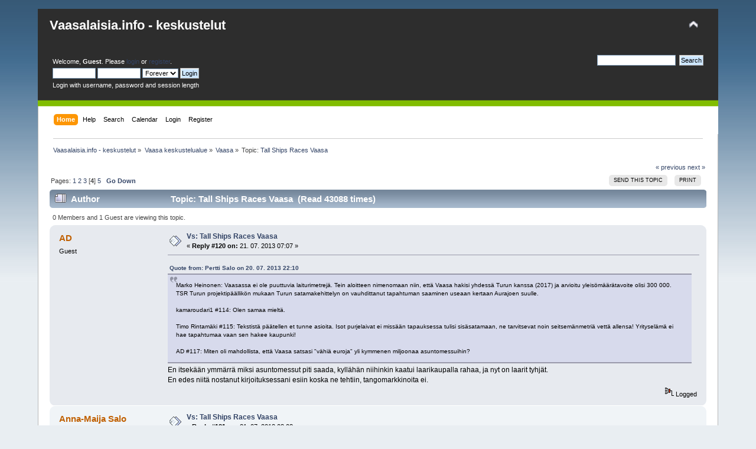

--- FILE ---
content_type: text/html; charset=UTF-8
request_url: https://vaasalaisia.info/keskustelut/index.php?topic=1770.msg126233
body_size: 19437
content:
<!DOCTYPE html PUBLIC "-//W3C//DTD XHTML 1.0 Transitional//EN" "http://www.w3.org/TR/xhtml1/DTD/xhtml1-transitional.dtd">
<html xmlns="http://www.w3.org/1999/xhtml">
<head>
	<link rel="stylesheet" type="text/css" href="https://vaasalaisia.info/keskustelut/Themes/default/css/index.css?fin20" />
	<link rel="stylesheet" type="text/css" href="https://vaasalaisia.info/keskustelut/Themes/default/css/webkit.css" />
	<script type="text/javascript" src="https://vaasalaisia.info/keskustelut/Themes/default/scripts/script.js?fin20"></script>
	<script type="text/javascript" src="https://vaasalaisia.info/keskustelut/Themes/default/scripts/theme.js?fin20"></script>
	<script type="text/javascript"><!-- // --><![CDATA[
		var smf_theme_url = "https://vaasalaisia.info/keskustelut/Themes/default";
		var smf_default_theme_url = "https://vaasalaisia.info/keskustelut/Themes/default";
		var smf_images_url = "https://vaasalaisia.info/keskustelut/Themes/default/images";
		var smf_scripturl = "https://vaasalaisia.info/keskustelut/index.php?PHPSESSID=8u33oql7i830ujddnhfhojahjh&amp;";
		var smf_iso_case_folding = false;
		var smf_charset = "UTF-8";
		var ajax_notification_text = "Loading...";
		var ajax_notification_cancel_text = "Cancel";
	// ]]></script>
	<meta http-equiv="Content-Type" content="text/html; charset=UTF-8" />
	<meta name="description" content="Tall Ships Races Vaasa" />
	<title>Tall Ships Races Vaasa</title>
	<meta name="robots" content="noindex" />
	<link rel="canonical" href="https://vaasalaisia.info/keskustelut/index.php?topic=1770.120" />
	<link rel="help" href="https://vaasalaisia.info/keskustelut/index.php?PHPSESSID=8u33oql7i830ujddnhfhojahjh&amp;action=help" />
	<link rel="search" href="https://vaasalaisia.info/keskustelut/index.php?PHPSESSID=8u33oql7i830ujddnhfhojahjh&amp;action=search" />
	<link rel="contents" href="https://vaasalaisia.info/keskustelut/index.php?PHPSESSID=8u33oql7i830ujddnhfhojahjh&amp;" />
	<link rel="alternate" type="application/rss+xml" title="Vaasalaisia.info - keskustelut - RSS" href="https://vaasalaisia.info/keskustelut/index.php?PHPSESSID=8u33oql7i830ujddnhfhojahjh&amp;type=rss;action=.xml" />
	<link rel="prev" href="https://vaasalaisia.info/keskustelut/index.php?PHPSESSID=8u33oql7i830ujddnhfhojahjh&amp;topic=1770.0;prev_next=prev" />
	<link rel="next" href="https://vaasalaisia.info/keskustelut/index.php?PHPSESSID=8u33oql7i830ujddnhfhojahjh&amp;topic=1770.0;prev_next=next" />
	<link rel="index" href="https://vaasalaisia.info/keskustelut/index.php?PHPSESSID=8u33oql7i830ujddnhfhojahjh&amp;board=3.0" />
</head>
<style>
  #upper_section {
    overflow: hidden;
    color: #fff;
  }
  div#upper_section div.user ul li, div#upper_section div.user ul li a{
    color: #fff;
  }
  h1.forumtitle a {
    color: #fff;
  }
</style>
<body>
<div id="wrapper" style="width: 90%">
	<div id="header" style="background: url(../keskustelut/Themes/default/images/theme/main_block_newest.png) #fefefe no-repeat 0 -480px !important;"><div class="frame" style="background: transparent">
		<div id="top_section">
			<h1 class="forumtitle">
				<a href="https://vaasalaisia.info/keskustelut/index.php?PHPSESSID=8u33oql7i830ujddnhfhojahjh&amp;">Vaasalaisia.info - keskustelut</a>
			</h1>
			<img id="upshrink" src="https://vaasalaisia.info/keskustelut/Themes/default/images/upshrink.png" alt="*" title="Shrink or expand the header." style="display: none;" />
			<img id="smflogo" src="https://vaasalaisia.info/keskustelut/Themes/default/images/smflogo.png" alt="Simple Machines Forum" title="Simple Machines Forum" style="display:none"/>
		</div>
		<div id="upper_section" class="middletext">
			<div class="user">
				<script type="text/javascript" src="https://vaasalaisia.info/keskustelut/Themes/default/scripts/sha1.js"></script>
				<form id="guest_form" action="https://vaasalaisia.info/keskustelut/index.php?PHPSESSID=8u33oql7i830ujddnhfhojahjh&amp;action=login2" method="post" accept-charset="UTF-8"  onsubmit="hashLoginPassword(this, '37f103c3860329b8599ed6eaf8e2d765');">
					<div class="info" style="color:#fff">Welcome, <strong>Guest</strong>. Please <a href="https://vaasalaisia.info/keskustelut/index.php?PHPSESSID=8u33oql7i830ujddnhfhojahjh&amp;action=login">login</a> or <a href="https://vaasalaisia.info/keskustelut/index.php?PHPSESSID=8u33oql7i830ujddnhfhojahjh&amp;action=register">register</a>.</div>
					<input type="text" name="user" size="10" class="input_text" />
					<input type="password" name="passwrd" size="10" class="input_password" />
					<select name="cookielength">
						<option value="60">1 Hour</option>
						<option value="1440">1 Day</option>
						<option value="10080">1 Week</option>
						<option value="43200">1 Month</option>
						<option value="-1" selected="selected">Forever</option>
					</select>
					<input type="submit" value="Login" class="button_submit" /><br />
					<div class="info">Login with username, password and session length</div>
					<input type="hidden" name="hash_passwrd" value="" /><input type="hidden" name="d73bb9118a" value="37f103c3860329b8599ed6eaf8e2d765" />
				</form>
			</div>
			<div class="news normaltext">
				<form id="search_form" action="https://vaasalaisia.info/keskustelut/index.php?PHPSESSID=8u33oql7i830ujddnhfhojahjh&amp;action=search2" method="post" accept-charset="UTF-8">
					<input type="text" name="search" value="" class="input_text" />&nbsp;
					<input type="submit" name="submit" value="Search" class="button_submit" />
					<input type="hidden" name="advanced" value="0" />
					<input type="hidden" name="topic" value="1770" /></form>
			</div>
		</div>
		<br class="clear" />
		<script type="text/javascript"><!-- // --><![CDATA[
			var oMainHeaderToggle = new smc_Toggle({
				bToggleEnabled: true,
				bCurrentlyCollapsed: false,
				aSwappableContainers: [
					'upper_section'
				],
				aSwapImages: [
					{
						sId: 'upshrink',
						srcExpanded: smf_images_url + '/upshrink.png',
						altExpanded: 'Shrink or expand the header.',
						srcCollapsed: smf_images_url + '/upshrink2.png',
						altCollapsed: 'Shrink or expand the header.'
					}
				],
				oThemeOptions: {
					bUseThemeSettings: false,
					sOptionName: 'collapse_header',
					sSessionVar: 'd73bb9118a',
					sSessionId: '37f103c3860329b8599ed6eaf8e2d765'
				},
				oCookieOptions: {
					bUseCookie: true,
					sCookieName: 'upshrink'
				}
			});
		// ]]></script>
		<div id="main_menu">
			<ul class="dropmenu" id="menu_nav">
				<li id="button_home">
					<a class="active firstlevel" href="https://vaasalaisia.info/keskustelut/index.php?PHPSESSID=8u33oql7i830ujddnhfhojahjh&amp;">
						<span class="last firstlevel">Home</span>
					</a>
				</li>
				<li id="button_help">
					<a class="firstlevel" href="https://vaasalaisia.info/keskustelut/index.php?PHPSESSID=8u33oql7i830ujddnhfhojahjh&amp;action=help">
						<span class="firstlevel">Help</span>
					</a>
				</li>
				<li id="button_search">
					<a class="firstlevel" href="https://vaasalaisia.info/keskustelut/index.php?PHPSESSID=8u33oql7i830ujddnhfhojahjh&amp;action=search">
						<span class="firstlevel">Search</span>
					</a>
				</li>
				<li id="button_calendar">
					<a class="firstlevel" href="https://vaasalaisia.info/keskustelut/index.php?PHPSESSID=8u33oql7i830ujddnhfhojahjh&amp;action=calendar">
						<span class="firstlevel">Calendar</span>
					</a>
				</li>
				<li id="button_login">
					<a class="firstlevel" href="https://vaasalaisia.info/keskustelut/index.php?PHPSESSID=8u33oql7i830ujddnhfhojahjh&amp;action=login">
						<span class="firstlevel">Login</span>
					</a>
				</li>
				<li id="button_register">
					<a class="firstlevel" href="https://vaasalaisia.info/keskustelut/index.php?PHPSESSID=8u33oql7i830ujddnhfhojahjh&amp;action=register">
						<span class="last firstlevel">Register</span>
					</a>
				</li>
			</ul>
		</div>
		<br class="clear" />
	</div></div>
	<div id="content_section"><div class="frame">
		<div id="main_content_section">
	<div class="navigate_section">
		<ul>
			<li>
				<a href="https://vaasalaisia.info/keskustelut/index.php?PHPSESSID=8u33oql7i830ujddnhfhojahjh&amp;"><span>Vaasalaisia.info - keskustelut</span></a> &#187;
			</li>
			<li>
				<a href="https://vaasalaisia.info/keskustelut/index.php?PHPSESSID=8u33oql7i830ujddnhfhojahjh&amp;#c1"><span>Vaasa keskustelualue</span></a> &#187;
			</li>
			<li>
				<a href="https://vaasalaisia.info/keskustelut/index.php?PHPSESSID=8u33oql7i830ujddnhfhojahjh&amp;board=3.0"><span>Vaasa</span></a> &#187;
			</li>
			<li class="last">Topic: 
				<a href="https://vaasalaisia.info/keskustelut/index.php?PHPSESSID=8u33oql7i830ujddnhfhojahjh&amp;topic=1770.0"><span>Tall Ships Races Vaasa</span></a>
			</li>
		</ul>
	</div>
			<a id="top"></a>
			<a id="msg125989"></a>
			<div class="pagesection">
				<div class="nextlinks"><a href="https://vaasalaisia.info/keskustelut/index.php?PHPSESSID=8u33oql7i830ujddnhfhojahjh&amp;topic=1770.0;prev_next=prev#new">&laquo; previous</a> <a href="https://vaasalaisia.info/keskustelut/index.php?PHPSESSID=8u33oql7i830ujddnhfhojahjh&amp;topic=1770.0;prev_next=next#new">next &raquo;</a></div>
		<div class="buttonlist floatright">
			<ul>
				<li><a class="button_strip_send" href="https://vaasalaisia.info/keskustelut/index.php?PHPSESSID=8u33oql7i830ujddnhfhojahjh&amp;action=emailuser;sa=sendtopic;topic=1770.0"><span>Send this topic</span></a></li>
				<li><a class="button_strip_print" href="https://vaasalaisia.info/keskustelut/index.php?PHPSESSID=8u33oql7i830ujddnhfhojahjh&amp;action=printpage;topic=1770.0" rel="new_win nofollow"><span class="last">Print</span></a></li>
			</ul>
		</div>
				<div class="pagelinks floatleft">Pages: <a class="navPages" href="https://vaasalaisia.info/keskustelut/index.php?PHPSESSID=8u33oql7i830ujddnhfhojahjh&amp;topic=1770.0">1</a> <a class="navPages" href="https://vaasalaisia.info/keskustelut/index.php?PHPSESSID=8u33oql7i830ujddnhfhojahjh&amp;topic=1770.40">2</a> <a class="navPages" href="https://vaasalaisia.info/keskustelut/index.php?PHPSESSID=8u33oql7i830ujddnhfhojahjh&amp;topic=1770.80">3</a> [<strong>4</strong>] <a class="navPages" href="https://vaasalaisia.info/keskustelut/index.php?PHPSESSID=8u33oql7i830ujddnhfhojahjh&amp;topic=1770.160">5</a>   &nbsp;&nbsp;<a href="#lastPost"><strong>Go Down</strong></a></div>
			</div>
			<div id="forumposts">
				<div class="cat_bar">
					<h3 class="catbg">
						<img src="https://vaasalaisia.info/keskustelut/Themes/default/images/topic/veryhot_post.gif" align="bottom" alt="" />
						<span id="author">Author</span>
						Topic: Tall Ships Races Vaasa &nbsp;(Read 43088 times)
					</h3>
				</div>
				<p id="whoisviewing" class="smalltext">0 Members and 1 Guest are viewing this topic.
				</p>
				<form action="https://vaasalaisia.info/keskustelut/index.php?PHPSESSID=8u33oql7i830ujddnhfhojahjh&amp;action=quickmod2;topic=1770.120" method="post" accept-charset="UTF-8" name="quickModForm" id="quickModForm" style="margin: 0;" onsubmit="return oQuickModify.bInEditMode ? oQuickModify.modifySave('37f103c3860329b8599ed6eaf8e2d765', 'd73bb9118a') : false">
				<div class="windowbg">
					<span class="topslice"><span></span></span>
					<div class="post_wrapper">
						<div class="poster">
							<h4>
								AD
							</h4>
							<ul class="reset smalltext" id="msg_125989_extra_info">
								<li class="membergroup">Guest</li>
							</ul>
						</div>
						<div class="postarea">
							<div class="flow_hidden">
								<div class="keyinfo">
									<div class="messageicon">
										<img src="https://vaasalaisia.info/keskustelut/Themes/default/images/post/xx.gif" alt="" />
									</div>
									<h5 id="subject_125989">
										<a href="https://vaasalaisia.info/keskustelut/index.php?PHPSESSID=8u33oql7i830ujddnhfhojahjh&amp;topic=1770.msg125989#msg125989" rel="nofollow">Vs: Tall Ships Races Vaasa</a>
									</h5>
									<div class="smalltext">&#171; <strong>Reply #120 on:</strong> 21. 07. 2013 07:07 &#187;</div>
									<div id="msg_125989_quick_mod"></div>
								</div>
							</div>
							<div class="post">
								<div class="inner" id="msg_125989"><div class="quoteheader"><div class="topslice_quote"><a href="https://vaasalaisia.info/keskustelut/index.php?PHPSESSID=8u33oql7i830ujddnhfhojahjh&amp;topic=1770.msg125988#msg125988">Quote from: Pertti Salo on 20. 07. 2013 22:10</a></div></div><blockquote class="bbc_standard_quote">Marko Heinonen: Vaasassa ei ole puuttuvia laiturimetrejä. Tein aloitteen nimenomaan niin, että Vaasa hakisi yhdessä Turun kanssa (2017) ja arvioitu yleisömäärätavoite olisi 300 000. TSR Turun projektipäällikön mukaan Turun satamakehittelyn on vauhdittanut tapahtuman saaminen useaan kertaan Aurajoen suulle.<br /><br />kamaroudari1 #114: Olen samaa mieltä.<br /><br />Timo Rintamäki #115: Tekstistä päätellen et tunne asioita. Isot purjelaivat ei missään tapauksessa tulisi sisäsatamaan, ne tarvitsevat noin seitsemänmetriä vettä allensa! Yrityselämä ei hae tapahtumaa vaan sen hakee kaupunki!<br /><br />AD #117: Miten oli mahdollista, että Vaasa satsasi &quot;vähiä euroja&quot; yli kymmenen miljoonaa asuntomessuihin?<br /></blockquote><div class="quotefooter"><div class="botslice_quote"></div></div>En itsekään ymmärrä miksi asuntomessut piti saada, kyllähän niihinkin kaatui laarikaupalla rahaa, ja nyt on laarit tyhjät.<br />En edes niitä nostanut kirjoituksessani esiin koska ne tehtiin, tangomarkkinoita ei.</div>
							</div>
						</div>
						<div class="moderatorbar">
							<div class="smalltext modified" id="modified_125989">
							</div>
							<div class="smalltext reportlinks">
								<img src="https://vaasalaisia.info/keskustelut/Themes/default/images/ip.gif" alt="" />
								Logged
							</div>
						</div>
					</div>
					<span class="botslice"><span></span></span>
				</div>
				<hr class="post_separator" />
				<a id="msg125990"></a>
				<div class="windowbg2">
					<span class="topslice"><span></span></span>
					<div class="post_wrapper">
						<div class="poster">
							<h4>
								Anna-Maija Salo
							</h4>
							<ul class="reset smalltext" id="msg_125990_extra_info">
								<li class="membergroup">Guest</li>
							</ul>
						</div>
						<div class="postarea">
							<div class="flow_hidden">
								<div class="keyinfo">
									<div class="messageicon">
										<img src="https://vaasalaisia.info/keskustelut/Themes/default/images/post/xx.gif" alt="" />
									</div>
									<h5 id="subject_125990">
										<a href="https://vaasalaisia.info/keskustelut/index.php?PHPSESSID=8u33oql7i830ujddnhfhojahjh&amp;topic=1770.msg125990#msg125990" rel="nofollow">Vs: Tall Ships Races Vaasa</a>
									</h5>
									<div class="smalltext">&#171; <strong>Reply #121 on:</strong> 21. 07. 2013 08:08 &#187;</div>
									<div id="msg_125990_quick_mod"></div>
								</div>
							</div>
							<div class="post">
								<div class="inner" id="msg_125990">Arv. AD!<br /><br />Asuntomessut työllistivät rakennusvaiheessa huomattavan määrän eri alojen rakennusurakoitsijoita, suunnittelijoita, rakennustyöntekijöitä, talotehtaita ja rakennustarvikkeiden kauppiaita ym. Asuntomessuilla oli laajalle ulottuva työllistävä vaikutus.<br /><br />Asuntomessujen takia koko kaupunkia kohennettiin, Suvilahti sai vaikuttavan&nbsp; kasvojenkohotuksen kokonaisuudessaan. Sen vaikutukset näkyvät edelleen. Koko kaupungin arvostus nousi, sillä asuntomessuja ei anneta minne hyvänsä.<br /><br />Asuntomessualueen maanlämpösysteemi on ainutkaatuinen keksintö, joka tulevaisudessa tulee olemaan oikea kultamuna. Toivottavasti Vaasa ymmärtää hyödyntää sitä muissakin kohteissaan.<br /><br />Vaasan ylitti kaikissa medioissa myönteisellä tavalla valtakunnallisen uutiskynnyksen. Asuntomessujen PR-arvo on kiistaton. <br /><br />Asuntomessujen aikana kävijät toivat rahaa kaupunkiin.<br /><br />Asuntomessuihin satsatut rahat ovat todennäköisesti kasvaneet huomattavasti korkoa jo tähänkin mennessä. Myönteiset kerrannaisvaikutukset&nbsp; ulottuvat pitkälle tulevaisuuteen.<br /><br />AD, onko Asuntomessuista ollut todistettavaa muuta haittaa kuin&nbsp; rakennusvaiheen liejut lähialueen liikenneväylillä?<br /><br /><br /><br /><br /><br /></div>
							</div>
						</div>
						<div class="moderatorbar">
							<div class="smalltext modified" id="modified_125990">
							</div>
							<div class="smalltext reportlinks">
								<img src="https://vaasalaisia.info/keskustelut/Themes/default/images/ip.gif" alt="" />
								Logged
							</div>
						</div>
					</div>
					<span class="botslice"><span></span></span>
				</div>
				<hr class="post_separator" />
				<a id="msg125991"></a>
				<div class="windowbg">
					<span class="topslice"><span></span></span>
					<div class="post_wrapper">
						<div class="poster">
							<h4>
								<img src="https://vaasalaisia.info/keskustelut/Themes/default/images/useroff.gif" alt="Offline" />
								<a href="https://vaasalaisia.info/keskustelut/index.php?PHPSESSID=8u33oql7i830ujddnhfhojahjh&amp;action=profile;u=2018" title="View the profile of Marko Heinonen">Marko Heinonen</a>
							</h4>
							<ul class="reset smalltext" id="msg_125991_extra_info">
								<li class="membergroup">Omalla nimellä</li>
								<li class="postgroup">Veteraanivaikuttaja</li>
								<li class="stars"><img src="https://vaasalaisia.info/keskustelut/Themes/default/images/aim.gif" alt="*" /></li>
								<li class="avatar">
									<a href="https://vaasalaisia.info/keskustelut/index.php?PHPSESSID=8u33oql7i830ujddnhfhojahjh&amp;action=profile;u=2018">
										<img class="avatar" src="http://www.markoheinonen.fi/images//lenin.jpg" width="92" alt="" />
									</a>
								</li>
								<li class="postcount">Posts: 755</li>
								<li class="gender">Gender: <img class="gender" src="https://vaasalaisia.info/keskustelut/Themes/default/images/Male.gif" alt="Male" /></li>
								<li class="blurb">Marko Heinonen</li>
								<li class="profile">
									<ul>
										<li><a href="https://vaasalaisia.info/keskustelut/index.php?PHPSESSID=8u33oql7i830ujddnhfhojahjh&amp;action=profile;u=2018"><img src="https://vaasalaisia.info/keskustelut/Themes/default/images/icons/profile_sm.gif" alt="View Profile" title="View Profile" /></a></li>
										<li><a href="https://vaasalaisia.info/keskustelut/index.php?PHPSESSID=8u33oql7i830ujddnhfhojahjh&amp;action=emailuser;sa=email;msg=125991" rel="nofollow"><img src="https://vaasalaisia.info/keskustelut/Themes/default/images/email_sm.gif" alt="Email" title="Email" /></a></li>
									</ul>
								</li>
							</ul>
						</div>
						<div class="postarea">
							<div class="flow_hidden">
								<div class="keyinfo">
									<div class="messageicon">
										<img src="https://vaasalaisia.info/keskustelut/Themes/default/images/post/xx.gif" alt="" />
									</div>
									<h5 id="subject_125991">
										<a href="https://vaasalaisia.info/keskustelut/index.php?PHPSESSID=8u33oql7i830ujddnhfhojahjh&amp;topic=1770.msg125991#msg125991" rel="nofollow">Vs: Tall Ships Races Vaasa</a>
									</h5>
									<div class="smalltext">&#171; <strong>Reply #122 on:</strong> 21. 07. 2013 10:10 &#187;</div>
									<div id="msg_125991_quick_mod"></div>
								</div>
							</div>
							<div class="post">
								<div class="inner" id="msg_125991"><div class="quoteheader"><div class="topslice_quote"><a href="https://vaasalaisia.info/keskustelut/index.php?PHPSESSID=8u33oql7i830ujddnhfhojahjh&amp;topic=1770.msg125978#msg125978">Quote from: kamaroudari1 on 20. 07. 2013 14:02</a></div></div><blockquote class="bbc_standard_quote">Vähän niinkuin Markonkin ajatuksen takaa paistaisi negatiivisuus. Mutta niinhän se on, kun ei tehdä mitään, ei tehdä myöskään virheitä.<br /></blockquote><div class="quotefooter"><div class="botslice_quote"></div></div><br />Ehkä enemmänkin inhorealismi. <br /><br /></div>
							</div>
						</div>
						<div class="moderatorbar">
							<div class="smalltext modified" id="modified_125991">
							</div>
							<div class="smalltext reportlinks">
								<img src="https://vaasalaisia.info/keskustelut/Themes/default/images/ip.gif" alt="" />
								Logged
							</div>
							<div class="signature" id="msg_125991_signature">MARKO HEINONEN<br />kaupunginvaltuutettu (kok)<br />-Vaasa-<br />&quot;kova kokoomuslainen, jonka sisällä asuu pieni vihreä perussuomalainen demari&quot;</div>
						</div>
					</div>
					<span class="botslice"><span></span></span>
				</div>
				<hr class="post_separator" />
				<a id="msg125992"></a>
				<div class="windowbg2">
					<span class="topslice"><span></span></span>
					<div class="post_wrapper">
						<div class="poster">
							<h4>
								<img src="https://vaasalaisia.info/keskustelut/Themes/default/images/useroff.gif" alt="Offline" />
								<a href="https://vaasalaisia.info/keskustelut/index.php?PHPSESSID=8u33oql7i830ujddnhfhojahjh&amp;action=profile;u=34727" title="View the profile of Nasty">Nasty</a>
							</h4>
							<ul class="reset smalltext" id="msg_125992_extra_info">
								<li class="postgroup">Kansalaisaktiivi</li>
								<li class="stars"><img src="https://vaasalaisia.info/keskustelut/Themes/default/images/star.gif" alt="*" /><img src="https://vaasalaisia.info/keskustelut/Themes/default/images/star.gif" alt="*" /><img src="https://vaasalaisia.info/keskustelut/Themes/default/images/star.gif" alt="*" /></li>
								<li class="postcount">Posts: 120</li>
								<li class="profile">
									<ul>
										<li><a href="https://vaasalaisia.info/keskustelut/index.php?PHPSESSID=8u33oql7i830ujddnhfhojahjh&amp;action=profile;u=34727"><img src="https://vaasalaisia.info/keskustelut/Themes/default/images/icons/profile_sm.gif" alt="View Profile" title="View Profile" /></a></li>
									</ul>
								</li>
							</ul>
						</div>
						<div class="postarea">
							<div class="flow_hidden">
								<div class="keyinfo">
									<div class="messageicon">
										<img src="https://vaasalaisia.info/keskustelut/Themes/default/images/post/xx.gif" alt="" />
									</div>
									<h5 id="subject_125992">
										<a href="https://vaasalaisia.info/keskustelut/index.php?PHPSESSID=8u33oql7i830ujddnhfhojahjh&amp;topic=1770.msg125992#msg125992" rel="nofollow">Vs: Tall Ships Races Vaasa</a>
									</h5>
									<div class="smalltext">&#171; <strong>Reply #123 on:</strong> 21. 07. 2013 11:11 &#187;</div>
									<div id="msg_125992_quick_mod"></div>
								</div>
							</div>
							<div class="post">
								<div class="inner" id="msg_125992">Yritin kovasti kaivella tietoja Tall Ship Racecin perusvaatimuksista, jotka olisivat tälle keskustelulle tarpeellisia. Mutta en oikein löytäyt kuin nämä.<br /><br />Täältä hiukan syvällisempää tietoa<br /><a href="http://www.sailtraininginternational.org/home" class="bbc_link" target="_blank" rel="noopener noreferrer">http://www.sailtraininginternational.org/home</a><br /><br />Wikipedia<br /><a href="http://fi.wikipedia.org/wiki/The_Tall_Ships%27_Races" class="bbc_link" target="_blank" rel="noopener noreferrer">http://fi.wikipedia.org/wiki/The_Tall_Ships%27_Races</a></div>
							</div>
						</div>
						<div class="moderatorbar">
							<div class="smalltext modified" id="modified_125992">
							</div>
							<div class="smalltext reportlinks">
								<img src="https://vaasalaisia.info/keskustelut/Themes/default/images/ip.gif" alt="" />
								Logged
							</div>
						</div>
					</div>
					<span class="botslice"><span></span></span>
				</div>
				<hr class="post_separator" />
				<a id="msg125996"></a>
				<div class="windowbg">
					<span class="topslice"><span></span></span>
					<div class="post_wrapper">
						<div class="poster">
							<h4>
								<img src="https://vaasalaisia.info/keskustelut/Themes/default/images/useroff.gif" alt="Offline" />
								<a href="https://vaasalaisia.info/keskustelut/index.php?PHPSESSID=8u33oql7i830ujddnhfhojahjh&amp;action=profile;u=60005" title="View the profile of köyhä jarrumies">köyhä jarrumies</a>
							</h4>
							<ul class="reset smalltext" id="msg_125996_extra_info">
								<li class="postgroup">Aktiivi vaikuttaja</li>
								<li class="stars"><img src="https://vaasalaisia.info/keskustelut/Themes/default/images/star.gif" alt="*" /><img src="https://vaasalaisia.info/keskustelut/Themes/default/images/star.gif" alt="*" /><img src="https://vaasalaisia.info/keskustelut/Themes/default/images/star.gif" alt="*" /><img src="https://vaasalaisia.info/keskustelut/Themes/default/images/star.gif" alt="*" /></li>
								<li class="postcount">Posts: 457</li>
								<li class="profile">
									<ul>
										<li><a href="https://vaasalaisia.info/keskustelut/index.php?PHPSESSID=8u33oql7i830ujddnhfhojahjh&amp;action=profile;u=60005"><img src="https://vaasalaisia.info/keskustelut/Themes/default/images/icons/profile_sm.gif" alt="View Profile" title="View Profile" /></a></li>
									</ul>
								</li>
							</ul>
						</div>
						<div class="postarea">
							<div class="flow_hidden">
								<div class="keyinfo">
									<div class="messageicon">
										<img src="https://vaasalaisia.info/keskustelut/Themes/default/images/post/xx.gif" alt="" />
									</div>
									<h5 id="subject_125996">
										<a href="https://vaasalaisia.info/keskustelut/index.php?PHPSESSID=8u33oql7i830ujddnhfhojahjh&amp;topic=1770.msg125996#msg125996" rel="nofollow">Vs: Tall Ships Races Vaasa</a>
									</h5>
									<div class="smalltext">&#171; <strong>Reply #124 on:</strong> 21. 07. 2013 13:01 &#187;</div>
									<div id="msg_125996_quick_mod"></div>
								</div>
							</div>
							<div class="post">
								<div class="inner" id="msg_125996">Minusta tuollainen &quot;hei kliffaa, haetaan Vaasaan tämmöinen nasta tapahtuma, olihan meillä rahaa pitää asuntomessutkin&quot; -asenne ei ole kovin hedelmällinen. Veronmaksajana toivoisin, että tällaista miljoonaluokan hanketta ehdottavilla on esittää edes jonkinlaiset kustannuslaskelmat ja tässä tapauksessa kartat väyläreiteistä, joita pitkin nämä isot purjeveneet saapuvat Vaasaan ja missä ne ankkuroivat ja miehistö astuu maihin (laiturit).<br /><br />Kun ideoita esitetään vähäisillä tiedoilla, niin meidän tyhmien kysymyksiin&nbsp; ei&nbsp; sitten tarvitse vastata, kuten Salo vastasi Rintamäen mielestäni aiheelliseen viestiin, että &quot;sinä et tunne asioita&quot;.&nbsp; Oulussa on sentään tehty kustannuslaskelmia ja päädytty aika hurjaan summan:<br /><br /><a href="http://www.iltalehti.fi/oulu/200809128255032_ou.shtml" class="bbc_link" target="_blank" rel="noopener noreferrer">http://www.iltalehti.fi/oulu/200809128255032_ou.shtml</a><br /></div>
							</div>
						</div>
						<div class="moderatorbar">
							<div class="smalltext modified" id="modified_125996">
							</div>
							<div class="smalltext reportlinks">
								<img src="https://vaasalaisia.info/keskustelut/Themes/default/images/ip.gif" alt="" />
								Logged
							</div>
						</div>
					</div>
					<span class="botslice"><span></span></span>
				</div>
				<hr class="post_separator" />
				<a id="msg125997"></a>
				<div class="windowbg2">
					<span class="topslice"><span></span></span>
					<div class="post_wrapper">
						<div class="poster">
							<h4>
								AD
							</h4>
							<ul class="reset smalltext" id="msg_125997_extra_info">
								<li class="membergroup">Guest</li>
							</ul>
						</div>
						<div class="postarea">
							<div class="flow_hidden">
								<div class="keyinfo">
									<div class="messageicon">
										<img src="https://vaasalaisia.info/keskustelut/Themes/default/images/post/xx.gif" alt="" />
									</div>
									<h5 id="subject_125997">
										<a href="https://vaasalaisia.info/keskustelut/index.php?PHPSESSID=8u33oql7i830ujddnhfhojahjh&amp;topic=1770.msg125997#msg125997" rel="nofollow">Vs: Tall Ships Races Vaasa</a>
									</h5>
									<div class="smalltext">&#171; <strong>Reply #125 on:</strong> 21. 07. 2013 13:01 &#187;</div>
									<div id="msg_125997_quick_mod"></div>
								</div>
							</div>
							<div class="post">
								<div class="inner" id="msg_125997"><div class="quoteheader"><div class="topslice_quote"><a href="https://vaasalaisia.info/keskustelut/index.php?PHPSESSID=8u33oql7i830ujddnhfhojahjh&amp;topic=1770.msg125990#msg125990">Quote from: Anna-Maija Salo on 21. 07. 2013 08:08</a></div></div><blockquote class="bbc_standard_quote">Arv. AD!<br /><br />Asuntomessut työllistivät rakennusvaiheessa huomattavan määrän eri alojen rakennusurakoitsijoita, suunnittelijoita, rakennustyöntekijöitä, talotehtaita ja rakennustarvikkeiden kauppiaita ym. Asuntomessuilla oli laajalle ulottuva työllistävä vaikutus.<br /><br />Asuntomessujen takia koko kaupunkia kohennettiin, Suvilahti sai vaikuttavan&nbsp; kasvojenkohotuksen kokonaisuudessaan. Sen vaikutukset näkyvät edelleen. Koko kaupungin arvostus nousi, sillä asuntomessuja ei anneta minne hyvänsä.<br /><br />Asuntomessualueen maanlämpösysteemi on ainutkaatuinen keksintö, joka tulevaisudessa tulee olemaan oikea kultamuna. Toivottavasti Vaasa ymmärtää hyödyntää sitä muissakin kohteissaan.<br /><br />Vaasan ylitti kaikissa medioissa myönteisellä tavalla valtakunnallisen uutiskynnyksen. Asuntomessujen PR-arvo on kiistaton. <br /><br />Asuntomessujen aikana kävijät toivat rahaa kaupunkiin.<br /><br />Asuntomessuihin satsatut rahat ovat todennäköisesti kasvaneet huomattavasti korkoa jo tähänkin mennessä. Myönteiset kerrannaisvaikutukset&nbsp; ulottuvat pitkälle tulevaisuuteen.<br /><br />AD, onko Asuntomessuista ollut todistettavaa muuta haittaa kuin&nbsp; rakennusvaiheen liejut lähialueen liikenneväylillä?<br /></blockquote><div class="quotefooter"><div class="botslice_quote"></div></div>Arvoisa Anna-Maija<br />Jopa kaavoittajan suhtautuminen asuntomessupaikkaan oli kielteinen, kukapa siihen lutakkoon olisi halunnut komeaa asuntoaan rakentaa varsinkin jos olisi ollut tiedossa rakennusten vajoaminen huonojen maanrakennustöiden seurauksena.<br />Ja ne vahingonkorvaukset niistä töistä???<br />Olisi luullut&nbsp; ettei historia toistaisi itseään kun muistellaan edellisiä Vaasan asuntomessuja.<br />Kyllähän kaikki toiminta jolla saadaan houkuteltua kävijöitä jotain rahaa jättää, se mikä on tulonhankintakulu verrattuna tuottoon on toinen juttu.<br />Alueen lämmitysjärjestelmä on tietty uraauurtava, paljon innovaatioita sisältävä vaikka on niitä lämpöletkuja jo aiemminkin heitetty vesistöihin.<br />Ainut todistettava haitta jos tässä nyt pitäisi jotain todistella on alueella varsinkin sekä kesällä että talvella käydessä nähtävissä olevat perusviat varsinkin siinä omakotialueella.<br />Kesällä kun vesi haisee, on liian matalalla ja alueen edus omasta mielestäni näyttää karmealta.<br />Talvella taasen omakotialueen typerät kapeat kadut joissa ei ole tilaa millekään alkaen taivaalta tulevasta lumesta.<br />&nbsp;</div>
							</div>
						</div>
						<div class="moderatorbar">
							<div class="smalltext modified" id="modified_125997">
							</div>
							<div class="smalltext reportlinks">
								<img src="https://vaasalaisia.info/keskustelut/Themes/default/images/ip.gif" alt="" />
								Logged
							</div>
						</div>
					</div>
					<span class="botslice"><span></span></span>
				</div>
				<hr class="post_separator" />
				<a id="msg125999"></a>
				<div class="windowbg">
					<span class="topslice"><span></span></span>
					<div class="post_wrapper">
						<div class="poster">
							<h4>
								Anna-Maija Salo
							</h4>
							<ul class="reset smalltext" id="msg_125999_extra_info">
								<li class="membergroup">Guest</li>
							</ul>
						</div>
						<div class="postarea">
							<div class="flow_hidden">
								<div class="keyinfo">
									<div class="messageicon">
										<img src="https://vaasalaisia.info/keskustelut/Themes/default/images/post/xx.gif" alt="" />
									</div>
									<h5 id="subject_125999">
										<a href="https://vaasalaisia.info/keskustelut/index.php?PHPSESSID=8u33oql7i830ujddnhfhojahjh&amp;topic=1770.msg125999#msg125999" rel="nofollow">Vs: Tall Ships Races Vaasa</a>
									</h5>
									<div class="smalltext">&#171; <strong>Reply #126 on:</strong> 21. 07. 2013 18:06 &#187;</div>
									<div id="msg_125999_quick_mod"></div>
								</div>
							</div>
							<div class="post">
								<div class="inner" id="msg_125999">Arv. AD!<br /><br />Asuntomessualueella olisi heti lähtökohtaisesti pitänyt paaluttaa rakennusten perustukset. Näinhän lutakoilla on pruukattu tehdä.&nbsp; Nyt jälkikäteen myönnetään, että paaluttamisesta luopuminen oli virhe. <br /><br />Mikä kaupungin&nbsp; instanssi sitä päätöstä esitti ja mikä luottamusmieselin&nbsp; esityksen hyväksyi ja päätti noudatettavaksi? Kysyn, koska en seurannut silloin tapahtumia, enkä siis tiedä tosiasioita.&nbsp; Olisi hyvä muistuttaa mieliin, mitä todella tapahtui, että voitaisiin ottaa opiksi. <br /><br />AD on oikeassa kiinnittäessään huomiota&nbsp; asuntomessualueen katujen liialliseen kapeuteen. Sama virhe on vanhemmassakin Suvilahdessa. Lumet eivät talvella mahdu minnekään. Rakennusvaiheessa ja myöhemminkin, kun pitää tehdä rakennustöitä, liian kapeat kadut ovat suuri haitta. Tästäkin pitäisi ottaa oppia, kun kaavoitetaan uusia alueita. <br /><br />Uudet kaavat käyvät läpi laajan lausuntoprosessin ja ovat nähtävillä. Aktiivinen kansalainen, lausuntoa antava viranhaltija ja päättävä luottamushenkilö voi vaikuttaa kaavoihin, jos viitsii.&nbsp; Huonot asemakaavat vain todistavat valitettavasti paitsi kaavanlaatijan&nbsp; taitamattomuuden myös sen, että kukaan ei ajoissa viitsi asioihin&nbsp; puuttua, mutta yks ja toinen marmattaa jäkikäteen. <br /><br />Sundominlahden vesi varmaan haisee nyt matalikoissa. Mutta tilanne olisi parempi, jos 70- ja 80-luvuilla olisi toteutettu kaupungin budjettia, jossa Sundominlahden kaislanleikkuulle oli varattu määräraha jokaikisenä vuotena. Tekninen virasto jätti vuosi vuoden jälkeen kaislat keikkaamatta ja&nbsp; tämän määrärahan käyttämättä. Minä olin teknisen lautakunnan jäsen 80-luvn alkupuolella ja sanoin ääneen kokouksissa, että budjetti on toteutettava ja kaislat leikattava. Niin telan puheenjohtaja Ahola kuin tekninen apulaiskaupunginjohtaja Sanaksenaho katsoivat minua kuin sitä entistä halpaa makkaraa ja jättivät budjetin näiltä(kin) osilta toteuttamatta. Kukaan muu ei perään kysynyt.<br /><br />&nbsp;Minä leikkasin viikatteella ja sirpillä omasta rannastani Sundominlahdella kaislat kymmenen vuoden ajan ja sain kuin sainkin ikivanhan uimarannan&nbsp; entistettyä ja pidettyä avoimena. Eikä vesi haissut, ei sinnepäinkään.<br /><br />Ei vieläkään ole liian myöhäistä aloittaa Sundominlahden entistämistä niinkin yksikertaisella hommalla kuin kaislanleikkuulla. Ei siinä ruoppauksia tarvita. Syysmyrskyt huuhtovat mudan pikkuhiljaa pois. Niin&nbsp; ainakin kävi minun rannassani.<br />&nbsp;</div>
							</div>
						</div>
						<div class="moderatorbar">
							<div class="smalltext modified" id="modified_125999">
							</div>
							<div class="smalltext reportlinks">
								<img src="https://vaasalaisia.info/keskustelut/Themes/default/images/ip.gif" alt="" />
								Logged
							</div>
						</div>
					</div>
					<span class="botslice"><span></span></span>
				</div>
				<hr class="post_separator" />
				<a id="msg126001"></a>
				<div class="windowbg2">
					<span class="topslice"><span></span></span>
					<div class="post_wrapper">
						<div class="poster">
							<h4>
								<img src="https://vaasalaisia.info/keskustelut/Themes/default/images/useroff.gif" alt="Offline" />
								<a href="https://vaasalaisia.info/keskustelut/index.php?PHPSESSID=8u33oql7i830ujddnhfhojahjh&amp;action=profile;u=34727" title="View the profile of Nasty">Nasty</a>
							</h4>
							<ul class="reset smalltext" id="msg_126001_extra_info">
								<li class="postgroup">Kansalaisaktiivi</li>
								<li class="stars"><img src="https://vaasalaisia.info/keskustelut/Themes/default/images/star.gif" alt="*" /><img src="https://vaasalaisia.info/keskustelut/Themes/default/images/star.gif" alt="*" /><img src="https://vaasalaisia.info/keskustelut/Themes/default/images/star.gif" alt="*" /></li>
								<li class="postcount">Posts: 120</li>
								<li class="profile">
									<ul>
										<li><a href="https://vaasalaisia.info/keskustelut/index.php?PHPSESSID=8u33oql7i830ujddnhfhojahjh&amp;action=profile;u=34727"><img src="https://vaasalaisia.info/keskustelut/Themes/default/images/icons/profile_sm.gif" alt="View Profile" title="View Profile" /></a></li>
									</ul>
								</li>
							</ul>
						</div>
						<div class="postarea">
							<div class="flow_hidden">
								<div class="keyinfo">
									<div class="messageicon">
										<img src="https://vaasalaisia.info/keskustelut/Themes/default/images/post/xx.gif" alt="" />
									</div>
									<h5 id="subject_126001">
										<a href="https://vaasalaisia.info/keskustelut/index.php?PHPSESSID=8u33oql7i830ujddnhfhojahjh&amp;topic=1770.msg126001#msg126001" rel="nofollow">Vs: Tall Ships Races Vaasa</a>
									</h5>
									<div class="smalltext">&#171; <strong>Reply #127 on:</strong> 21. 07. 2013 19:07 &#187;</div>
									<div id="msg_126001_quick_mod"></div>
								</div>
							</div>
							<div class="post">
								<div class="inner" id="msg_126001">Anna-Maija taitaa olla oikeassa.&nbsp; Vain harva haluaa vaikuttaa omaan ympäristöönsä.&nbsp; Tämä saatttaa johtua laiskuudesta, mutta luulen että useimmiten on kysymys siitä, että ei luoteta virka- ja luottamusmiehiin, koska yhteydenotoista huolimatta mitään muutosta ei tapahdu.</div>
							</div>
						</div>
						<div class="moderatorbar">
							<div class="smalltext modified" id="modified_126001">
							</div>
							<div class="smalltext reportlinks">
								<img src="https://vaasalaisia.info/keskustelut/Themes/default/images/ip.gif" alt="" />
								Logged
							</div>
						</div>
					</div>
					<span class="botslice"><span></span></span>
				</div>
				<hr class="post_separator" />
				<a id="msg126002"></a>
				<div class="windowbg">
					<span class="topslice"><span></span></span>
					<div class="post_wrapper">
						<div class="poster">
							<h4>
								AD
							</h4>
							<ul class="reset smalltext" id="msg_126002_extra_info">
								<li class="membergroup">Guest</li>
							</ul>
						</div>
						<div class="postarea">
							<div class="flow_hidden">
								<div class="keyinfo">
									<div class="messageicon">
										<img src="https://vaasalaisia.info/keskustelut/Themes/default/images/post/xx.gif" alt="" />
									</div>
									<h5 id="subject_126002">
										<a href="https://vaasalaisia.info/keskustelut/index.php?PHPSESSID=8u33oql7i830ujddnhfhojahjh&amp;topic=1770.msg126002#msg126002" rel="nofollow">Vs: Tall Ships Races Vaasa</a>
									</h5>
									<div class="smalltext">&#171; <strong>Reply #128 on:</strong> 21. 07. 2013 19:07 &#187;</div>
									<div id="msg_126002_quick_mod"></div>
								</div>
							</div>
							<div class="post">
								<div class="inner" id="msg_126002"><div class="quoteheader"><div class="topslice_quote"><a href="https://vaasalaisia.info/keskustelut/index.php?PHPSESSID=8u33oql7i830ujddnhfhojahjh&amp;topic=1770.msg126001#msg126001">Quote from: Nasty on 21. 07. 2013 19:07</a></div></div><blockquote class="bbc_standard_quote">Anna-Maija taitaa olla oikeassa.&nbsp; Vain harva haluaa vaikuttaa omaan ympäristöönsä.&nbsp; Tämä saatttaa johtua laiskuudesta, mutta luulen että useimmiten on kysymys siitä, että ei luoteta virka- ja luottamusmiehiin, koska yhteydenotoista huolimatta mitään muutosta ei tapahdu.<br /></blockquote><div class="quotefooter"><div class="botslice_quote"></div></div>Yleensäkin kaikissa asioissa joissa on tarpeen muutos on kyse ihmisen peruviasta, laiskuudesta.<br />Kun tiedetään että asian jatkumoon on tarpeen toimia jätetään asiat tolalleen.<br />Virkahenkilöthän eivät tee mitään järkevää jos toimi on jotenkin väärin/siitä voidaan jälkeenpäin syyttää virkahenkilöä.<br />Luottamushenkilön ainut toimi/tarve on säilyttää toimensa.<br />Mihinköhän me noitakin tarvitaan?<br />Oho, paha henki kaiketi taas kirjoitti.</div>
							</div>
						</div>
						<div class="moderatorbar">
							<div class="smalltext modified" id="modified_126002">
							</div>
							<div class="smalltext reportlinks">
								<img src="https://vaasalaisia.info/keskustelut/Themes/default/images/ip.gif" alt="" />
								Logged
							</div>
						</div>
					</div>
					<span class="botslice"><span></span></span>
				</div>
				<hr class="post_separator" />
				<a id="msg126007"></a>
				<div class="windowbg2">
					<span class="topslice"><span></span></span>
					<div class="post_wrapper">
						<div class="poster">
							<h4>
								<img src="https://vaasalaisia.info/keskustelut/Themes/default/images/useroff.gif" alt="Offline" />
								<a href="https://vaasalaisia.info/keskustelut/index.php?PHPSESSID=8u33oql7i830ujddnhfhojahjh&amp;action=profile;u=10572" title="View the profile of Pertti Salo">Pertti Salo</a>
							</h4>
							<ul class="reset smalltext" id="msg_126007_extra_info">
								<li class="postgroup">Kansalaisaktiivi</li>
								<li class="stars"><img src="https://vaasalaisia.info/keskustelut/Themes/default/images/star.gif" alt="*" /><img src="https://vaasalaisia.info/keskustelut/Themes/default/images/star.gif" alt="*" /><img src="https://vaasalaisia.info/keskustelut/Themes/default/images/star.gif" alt="*" /></li>
								<li class="postcount">Posts: 140</li>
								<li class="profile">
									<ul>
										<li><a href="https://vaasalaisia.info/keskustelut/index.php?PHPSESSID=8u33oql7i830ujddnhfhojahjh&amp;action=profile;u=10572"><img src="https://vaasalaisia.info/keskustelut/Themes/default/images/icons/profile_sm.gif" alt="View Profile" title="View Profile" /></a></li>
									</ul>
								</li>
							</ul>
						</div>
						<div class="postarea">
							<div class="flow_hidden">
								<div class="keyinfo">
									<div class="messageicon">
										<img src="https://vaasalaisia.info/keskustelut/Themes/default/images/post/xx.gif" alt="" />
									</div>
									<h5 id="subject_126007">
										<a href="https://vaasalaisia.info/keskustelut/index.php?PHPSESSID=8u33oql7i830ujddnhfhojahjh&amp;topic=1770.msg126007#msg126007" rel="nofollow">Vs: Tall Ships Races Vaasa</a>
									</h5>
									<div class="smalltext">&#171; <strong>Reply #129 on:</strong> 21. 07. 2013 20:08 &#187;</div>
									<div id="msg_126007_quick_mod"></div>
								</div>
							</div>
							<div class="post">
								<div class="inner" id="msg_126007">köyhä jarrumies #124<br />Kustannuslaskelmat esiteltiin kaupunginjohdolle. Laivojen väyläreitit Vaasan satamiin on valmiina merikartoissa ja laivat eivät ankkuroidu mihinkään vaan kiinnittyvät laituriin suoraan tai kylkikiinnityksellä toiseen laivaan.<br /><br />Ideoita ei ole esitelty vähäisillä tiedoilla, kaikki päätöstä varten olevat tiedot on esitelty (myös power point esityksellä) lautakunnille, satamalle, viranhaltijoille, KH:lle, aineistoja on kerätty usean vuoden aikana.<br /><br />Oulun tapaus on luku sinänsä, siellä satamatilanne oli 2008 erittäin huono isoille purjelaivoille. Oulun KH äänesti hakeeko tapahtumaa ja tulos oli 6/6 ja puheenjohtajan ääni ratkaisi ettei haeta. Kaupunki satsasi: teki 31 sivuisen projektisuunnitelman, kuuden hengen delegaatio kävi Hollannissa jne...</div>
							</div>
						</div>
						<div class="moderatorbar">
							<div class="smalltext modified" id="modified_126007">
							</div>
							<div class="smalltext reportlinks">
								<img src="https://vaasalaisia.info/keskustelut/Themes/default/images/ip.gif" alt="" />
								Logged
							</div>
						</div>
					</div>
					<span class="botslice"><span></span></span>
				</div>
				<hr class="post_separator" />
				<a id="msg126023"></a>
				<div class="windowbg">
					<span class="topslice"><span></span></span>
					<div class="post_wrapper">
						<div class="poster">
							<h4>
								<img src="https://vaasalaisia.info/keskustelut/Themes/default/images/useroff.gif" alt="Offline" />
								<a href="https://vaasalaisia.info/keskustelut/index.php?PHPSESSID=8u33oql7i830ujddnhfhojahjh&amp;action=profile;u=60005" title="View the profile of köyhä jarrumies">köyhä jarrumies</a>
							</h4>
							<ul class="reset smalltext" id="msg_126023_extra_info">
								<li class="postgroup">Aktiivi vaikuttaja</li>
								<li class="stars"><img src="https://vaasalaisia.info/keskustelut/Themes/default/images/star.gif" alt="*" /><img src="https://vaasalaisia.info/keskustelut/Themes/default/images/star.gif" alt="*" /><img src="https://vaasalaisia.info/keskustelut/Themes/default/images/star.gif" alt="*" /><img src="https://vaasalaisia.info/keskustelut/Themes/default/images/star.gif" alt="*" /></li>
								<li class="postcount">Posts: 457</li>
								<li class="profile">
									<ul>
										<li><a href="https://vaasalaisia.info/keskustelut/index.php?PHPSESSID=8u33oql7i830ujddnhfhojahjh&amp;action=profile;u=60005"><img src="https://vaasalaisia.info/keskustelut/Themes/default/images/icons/profile_sm.gif" alt="View Profile" title="View Profile" /></a></li>
									</ul>
								</li>
							</ul>
						</div>
						<div class="postarea">
							<div class="flow_hidden">
								<div class="keyinfo">
									<div class="messageicon">
										<img src="https://vaasalaisia.info/keskustelut/Themes/default/images/post/xx.gif" alt="" />
									</div>
									<h5 id="subject_126023">
										<a href="https://vaasalaisia.info/keskustelut/index.php?PHPSESSID=8u33oql7i830ujddnhfhojahjh&amp;topic=1770.msg126023#msg126023" rel="nofollow">Vs: Tall Ships Races Vaasa</a>
									</h5>
									<div class="smalltext">&#171; <strong>Reply #130 on:</strong> 22. 07. 2013 11:11 &#187;</div>
									<div id="msg_126023_quick_mod"></div>
								</div>
							</div>
							<div class="post">
								<div class="inner" id="msg_126023"><div class="quoteheader"><div class="topslice_quote"><a href="https://vaasalaisia.info/keskustelut/index.php?PHPSESSID=8u33oql7i830ujddnhfhojahjh&amp;topic=1770.msg126007#msg126007">Quote from: Pertti Salo on 21. 07. 2013 20:08</a></div></div><blockquote class="bbc_standard_quote">köyhä jarrumies #124<br />Kustannuslaskelmat esiteltiin kaupunginjohdolle. Laivojen väyläreitit Vaasan satamiin on valmiina merikartoissa ja laivat eivät ankkuroidu mihinkään vaan kiinnittyvät laituriin suoraan tai kylkikiinnityksellä toiseen laivaan.<br /></blockquote><div class="quotefooter"><div class="botslice_quote"></div></div><br />Hienoa, jos idea on esitetty noin mittavan aineiston kerä! Mutta miksi oheismateriaalia ei ole tarjolla tässä keskustelussa? Esim. linkkejä? Tuo olisi hyvä, niin veronmaksajana voisi ottaa kantaa idean puolesta tai vastaan. Jos kustannuslaskelmissa on päädytty kohtuulliseen summaan (sanotaan esim. max muutamia satoja tuhansia), niin olen valmis kannattamaan ideaa. 300 000 yleisömäärätavoitetta pidän kuitenkin epärealistisena. Asuminen koskettaa meitä kaikkia, ja Vaasan asuntomessujen kävijämäärä taisi jäädä puoleen tuosta, vaikka messuilla oli aikaa käydä neljä viikkoa.<br /><br /></div>
							</div>
						</div>
						<div class="moderatorbar">
							<div class="smalltext modified" id="modified_126023">
							</div>
							<div class="smalltext reportlinks">
								<img src="https://vaasalaisia.info/keskustelut/Themes/default/images/ip.gif" alt="" />
								Logged
							</div>
						</div>
					</div>
					<span class="botslice"><span></span></span>
				</div>
				<hr class="post_separator" />
				<a id="msg126062"></a>
				<div class="windowbg2">
					<span class="topslice"><span></span></span>
					<div class="post_wrapper">
						<div class="poster">
							<h4>
								<img src="https://vaasalaisia.info/keskustelut/Themes/default/images/useroff.gif" alt="Offline" />
								<a href="https://vaasalaisia.info/keskustelut/index.php?PHPSESSID=8u33oql7i830ujddnhfhojahjh&amp;action=profile;u=10572" title="View the profile of Pertti Salo">Pertti Salo</a>
							</h4>
							<ul class="reset smalltext" id="msg_126062_extra_info">
								<li class="postgroup">Kansalaisaktiivi</li>
								<li class="stars"><img src="https://vaasalaisia.info/keskustelut/Themes/default/images/star.gif" alt="*" /><img src="https://vaasalaisia.info/keskustelut/Themes/default/images/star.gif" alt="*" /><img src="https://vaasalaisia.info/keskustelut/Themes/default/images/star.gif" alt="*" /></li>
								<li class="postcount">Posts: 140</li>
								<li class="profile">
									<ul>
										<li><a href="https://vaasalaisia.info/keskustelut/index.php?PHPSESSID=8u33oql7i830ujddnhfhojahjh&amp;action=profile;u=10572"><img src="https://vaasalaisia.info/keskustelut/Themes/default/images/icons/profile_sm.gif" alt="View Profile" title="View Profile" /></a></li>
									</ul>
								</li>
							</ul>
						</div>
						<div class="postarea">
							<div class="flow_hidden">
								<div class="keyinfo">
									<div class="messageicon">
										<img src="https://vaasalaisia.info/keskustelut/Themes/default/images/post/xx.gif" alt="" />
									</div>
									<h5 id="subject_126062">
										<a href="https://vaasalaisia.info/keskustelut/index.php?PHPSESSID=8u33oql7i830ujddnhfhojahjh&amp;topic=1770.msg126062#msg126062" rel="nofollow">Vs: Tall Ships Races Vaasa</a>
									</h5>
									<div class="smalltext">&#171; <strong>Reply #131 on:</strong> 22. 07. 2013 21:09 &#187;</div>
									<div id="msg_126062_quick_mod"></div>
								</div>
							</div>
							<div class="post">
								<div class="inner" id="msg_126062">Täällä on kyselty jarrumiesten ja -naisten nimiä. TSR 2013 aloitetta käsiteltäessä Pääjarrumies oli kaupunginjohtaja Markku Lumio. Oli havaittavissa soutamista ja huopaamista: 4.4.2008 palaverissa, jossa oli Lumio, Laitinen, Luukkonen, Salo; Lumio suhtautui hankkeeseen positiivisesti. Kun aloitetta käsiteltiin KH:ssa kolme kertaa Lumio esitti joka kerta ettei haeta tapahtumaa. Kaupunginjohtaja toi asian KH käsittelyyn niin monta kertaa, että sai tahtonsa läpi.<br /><br />Ensimmäisessä kokouksessa päätös oli, että &quot;hakupaperit voidaan pyytää&quot;. Toisessa kokouksessa päätös oli &quot;asia palautetaan&quot;. Kolmannessa Lumio esitti: &quot;uudistan aikaisemmat päätökseni&quot;, päätös hyväksyttiin, näin virkamies käveli luottamushenkilöitten ja esimiehensä Heikki Kouhin yli eikä tyytynyt KH päätöksiin.<br /><br />Vielä kaiken huippu: Lumio kysyi Vaconin (Suomen Purjelaivasäätiön pääsponsori) tilaisuudessa säätiön toiminnanjohtajalta voiko vielä hakea? Vastaus oli &quot;laiva meni jo Vaasan ohitte&quot;<br /><br />Voin lähettää pitkän version tapahtuneesta kunhan pyydätte sitä sähköpostilla: pertti.salo (at)netikka.fi<br /><br />TRS 2017 aloitetta käsiteltäessä jarrumiehiä ja -naisia ilmaantui lisää...niistä selvitystä tuonnempana.</div>
							</div>
						</div>
						<div class="moderatorbar">
							<div class="smalltext modified" id="modified_126062">
							</div>
							<div class="smalltext reportlinks">
								<img src="https://vaasalaisia.info/keskustelut/Themes/default/images/ip.gif" alt="" />
								Logged
							</div>
						</div>
					</div>
					<span class="botslice"><span></span></span>
				</div>
				<hr class="post_separator" />
				<a id="msg126063"></a>
				<div class="windowbg">
					<span class="topslice"><span></span></span>
					<div class="post_wrapper">
						<div class="poster">
							<h4>
								Anna-Maija Salo
							</h4>
							<ul class="reset smalltext" id="msg_126063_extra_info">
								<li class="membergroup">Guest</li>
							</ul>
						</div>
						<div class="postarea">
							<div class="flow_hidden">
								<div class="keyinfo">
									<div class="messageicon">
										<img src="https://vaasalaisia.info/keskustelut/Themes/default/images/post/xx.gif" alt="" />
									</div>
									<h5 id="subject_126063">
										<a href="https://vaasalaisia.info/keskustelut/index.php?PHPSESSID=8u33oql7i830ujddnhfhojahjh&amp;topic=1770.msg126063#msg126063" rel="nofollow">Vs: Tall Ships Races Vaasa</a>
									</h5>
									<div class="smalltext">&#171; <strong>Reply #132 on:</strong> 23. 07. 2013 05:05 &#187;</div>
									<div id="msg_126063_quick_mod"></div>
								</div>
							</div>
							<div class="post">
								<div class="inner" id="msg_126063">Kiitos, Pertti Salo, selkeästä selonteosta!<br /><br />En olisi uskonut Lumiosta tällaista. Hän otti itselleen valtaa, joka ei kuulu viranhaltijalle. Tämä tapaus on räikeä esimerkki Vaasan hallintokulttuurin rappiosta, joka on pikkuhiljaa saatava paranemaan. Toivottavasti nykyiset viranhaltijat ja luottamushenkilöt ymmärtävät, että näin ei saa jatkaa.<br /><br />Jään odottelemaan selvityksesi jatko-osaa.<br /><br />Anna-Maija</div>
							</div>
						</div>
						<div class="moderatorbar">
							<div class="smalltext modified" id="modified_126063">
							</div>
							<div class="smalltext reportlinks">
								<img src="https://vaasalaisia.info/keskustelut/Themes/default/images/ip.gif" alt="" />
								Logged
							</div>
						</div>
					</div>
					<span class="botslice"><span></span></span>
				</div>
				<hr class="post_separator" />
				<a id="msg126065"></a>
				<div class="windowbg2">
					<span class="topslice"><span></span></span>
					<div class="post_wrapper">
						<div class="poster">
							<h4>
								<img src="https://vaasalaisia.info/keskustelut/Themes/default/images/useroff.gif" alt="Offline" />
								<a href="https://vaasalaisia.info/keskustelut/index.php?PHPSESSID=8u33oql7i830ujddnhfhojahjh&amp;action=profile;u=34727" title="View the profile of Nasty">Nasty</a>
							</h4>
							<ul class="reset smalltext" id="msg_126065_extra_info">
								<li class="postgroup">Kansalaisaktiivi</li>
								<li class="stars"><img src="https://vaasalaisia.info/keskustelut/Themes/default/images/star.gif" alt="*" /><img src="https://vaasalaisia.info/keskustelut/Themes/default/images/star.gif" alt="*" /><img src="https://vaasalaisia.info/keskustelut/Themes/default/images/star.gif" alt="*" /></li>
								<li class="postcount">Posts: 120</li>
								<li class="profile">
									<ul>
										<li><a href="https://vaasalaisia.info/keskustelut/index.php?PHPSESSID=8u33oql7i830ujddnhfhojahjh&amp;action=profile;u=34727"><img src="https://vaasalaisia.info/keskustelut/Themes/default/images/icons/profile_sm.gif" alt="View Profile" title="View Profile" /></a></li>
									</ul>
								</li>
							</ul>
						</div>
						<div class="postarea">
							<div class="flow_hidden">
								<div class="keyinfo">
									<div class="messageicon">
										<img src="https://vaasalaisia.info/keskustelut/Themes/default/images/post/xx.gif" alt="" />
									</div>
									<h5 id="subject_126065">
										<a href="https://vaasalaisia.info/keskustelut/index.php?PHPSESSID=8u33oql7i830ujddnhfhojahjh&amp;topic=1770.msg126065#msg126065" rel="nofollow">Vs: Tall Ships Races Vaasa</a>
									</h5>
									<div class="smalltext">&#171; <strong>Reply #133 on:</strong> 23. 07. 2013 07:07 &#187;</div>
									<div id="msg_126065_quick_mod"></div>
								</div>
							</div>
							<div class="post">
								<div class="inner" id="msg_126065">Tällainen keskustelu ja &quot;paljastukset&quot; ovat erittäin tärkeitä kunnallisen demokratian kannalta.&nbsp; Mitä tulee itse tapahtumaan, niin toistaiseksi ei ole selvinyt, miten tarkka ja luotettava pohjatyö on ollut.&nbsp; Onko se perustunut luotettaviin, kokemukseen perustuviin laskelmiin, vai vain toiveajatteluun?<br /><br />Toivottav asti saaamme vastaukse.<br /><br />Jos laskelmat ovat luotettavia, on koko case, osoitus virka- ja luottamusmiesten kyvyttömyydestä tehdä isoja päätöksiä.&nbsp; Päättämiseen kuuluu myös kyky arvioida mikä olisi ollut investointien jatkokäyttö; olisiko samalla rahalla saatu aikaan jotain pysyvää.<br /></div>
							</div>
						</div>
						<div class="moderatorbar">
							<div class="smalltext modified" id="modified_126065">
							</div>
							<div class="smalltext reportlinks">
								<img src="https://vaasalaisia.info/keskustelut/Themes/default/images/ip.gif" alt="" />
								Logged
							</div>
						</div>
					</div>
					<span class="botslice"><span></span></span>
				</div>
				<hr class="post_separator" />
				<a id="msg126068"></a>
				<div class="windowbg">
					<span class="topslice"><span></span></span>
					<div class="post_wrapper">
						<div class="poster">
							<h4>
								<img src="https://vaasalaisia.info/keskustelut/Themes/default/images/useroff.gif" alt="Offline" />
								<a href="https://vaasalaisia.info/keskustelut/index.php?PHPSESSID=8u33oql7i830ujddnhfhojahjh&amp;action=profile;u=2363" title="View the profile of Risto Helin">Risto Helin</a>
							</h4>
							<ul class="reset smalltext" id="msg_126068_extra_info">
								<li class="membergroup">Omalla nimellä</li>
								<li class="postgroup">Veteraanivaikuttaja</li>
								<li class="stars"><img src="https://vaasalaisia.info/keskustelut/Themes/default/images/aim.gif" alt="*" /></li>
								<li class="avatar">
									<a href="https://vaasalaisia.info/keskustelut/index.php?PHPSESSID=8u33oql7i830ujddnhfhojahjh&amp;action=profile;u=2363">
										<img class="avatar" src="http://sphotos.ak.fbcdn.net/hphotos-ak-snc4/hs046.snc4/34638_108924042491781_100001225577502_74789_8223205_n.jpg" width="92" alt="" />
									</a>
								</li>
								<li class="postcount">Posts: 2167</li>
								<li class="profile">
									<ul>
										<li><a href="https://vaasalaisia.info/keskustelut/index.php?PHPSESSID=8u33oql7i830ujddnhfhojahjh&amp;action=profile;u=2363"><img src="https://vaasalaisia.info/keskustelut/Themes/default/images/icons/profile_sm.gif" alt="View Profile" title="View Profile" /></a></li>
										<li><a href="http://www.perussuomalaiset.fi/" title="Olen Suomalainen" target="_blank" rel="noopener noreferrer" class="new_win"><img src="https://vaasalaisia.info/keskustelut/Themes/default/images/www_sm.gif" alt="Olen Suomalainen" /></a></li>
										<li><a href="https://vaasalaisia.info/keskustelut/index.php?PHPSESSID=8u33oql7i830ujddnhfhojahjh&amp;action=emailuser;sa=email;msg=126068" rel="nofollow"><img src="https://vaasalaisia.info/keskustelut/Themes/default/images/email_sm.gif" alt="Email" title="Email" /></a></li>
									</ul>
								</li>
							</ul>
						</div>
						<div class="postarea">
							<div class="flow_hidden">
								<div class="keyinfo">
									<div class="messageicon">
										<img src="https://vaasalaisia.info/keskustelut/Themes/default/images/post/xx.gif" alt="" />
									</div>
									<h5 id="subject_126068">
										<a href="https://vaasalaisia.info/keskustelut/index.php?PHPSESSID=8u33oql7i830ujddnhfhojahjh&amp;topic=1770.msg126068#msg126068" rel="nofollow">Vs: Tall Ships Races Vaasa</a>
									</h5>
									<div class="smalltext">&#171; <strong>Reply #134 on:</strong> 23. 07. 2013 08:08 &#187;</div>
									<div id="msg_126068_quick_mod"></div>
								</div>
							</div>
							<div class="post">
								<div class="inner" id="msg_126068">Turha kyyräily pois ja lisää nimiä esille sillä jos asioista on mustaa valkoisella niin ei silloin olla mitään rikollista tekemässä päinvastoin, on vain mielenkiintoista tietää kuka jarruttaa mitäkin .</div>
							</div>
						</div>
						<div class="moderatorbar">
							<div class="smalltext modified" id="modified_126068">
							</div>
							<div class="smalltext reportlinks">
								<img src="https://vaasalaisia.info/keskustelut/Themes/default/images/ip.gif" alt="" />
								Logged
							</div>
							<div class="signature" id="msg_126068_signature">veritas odium parit.</div>
						</div>
					</div>
					<span class="botslice"><span></span></span>
				</div>
				<hr class="post_separator" />
				<a id="msg126071"></a>
				<div class="windowbg2">
					<span class="topslice"><span></span></span>
					<div class="post_wrapper">
						<div class="poster">
							<h4>
								<img src="https://vaasalaisia.info/keskustelut/Themes/default/images/useroff.gif" alt="Offline" />
								<a href="https://vaasalaisia.info/keskustelut/index.php?PHPSESSID=8u33oql7i830ujddnhfhojahjh&amp;action=profile;u=2018" title="View the profile of Marko Heinonen">Marko Heinonen</a>
							</h4>
							<ul class="reset smalltext" id="msg_126071_extra_info">
								<li class="membergroup">Omalla nimellä</li>
								<li class="postgroup">Veteraanivaikuttaja</li>
								<li class="stars"><img src="https://vaasalaisia.info/keskustelut/Themes/default/images/aim.gif" alt="*" /></li>
								<li class="avatar">
									<a href="https://vaasalaisia.info/keskustelut/index.php?PHPSESSID=8u33oql7i830ujddnhfhojahjh&amp;action=profile;u=2018">
										<img class="avatar" src="http://www.markoheinonen.fi/images//lenin.jpg" width="92" alt="" />
									</a>
								</li>
								<li class="postcount">Posts: 755</li>
								<li class="gender">Gender: <img class="gender" src="https://vaasalaisia.info/keskustelut/Themes/default/images/Male.gif" alt="Male" /></li>
								<li class="blurb">Marko Heinonen</li>
								<li class="profile">
									<ul>
										<li><a href="https://vaasalaisia.info/keskustelut/index.php?PHPSESSID=8u33oql7i830ujddnhfhojahjh&amp;action=profile;u=2018"><img src="https://vaasalaisia.info/keskustelut/Themes/default/images/icons/profile_sm.gif" alt="View Profile" title="View Profile" /></a></li>
										<li><a href="https://vaasalaisia.info/keskustelut/index.php?PHPSESSID=8u33oql7i830ujddnhfhojahjh&amp;action=emailuser;sa=email;msg=126071" rel="nofollow"><img src="https://vaasalaisia.info/keskustelut/Themes/default/images/email_sm.gif" alt="Email" title="Email" /></a></li>
									</ul>
								</li>
							</ul>
						</div>
						<div class="postarea">
							<div class="flow_hidden">
								<div class="keyinfo">
									<div class="messageicon">
										<img src="https://vaasalaisia.info/keskustelut/Themes/default/images/post/xx.gif" alt="" />
									</div>
									<h5 id="subject_126071">
										<a href="https://vaasalaisia.info/keskustelut/index.php?PHPSESSID=8u33oql7i830ujddnhfhojahjh&amp;topic=1770.msg126071#msg126071" rel="nofollow">Vs: Tall Ships Races Vaasa</a>
									</h5>
									<div class="smalltext">&#171; <strong>Reply #135 on:</strong> 23. 07. 2013 11:11 &#187;</div>
									<div id="msg_126071_quick_mod"></div>
								</div>
							</div>
							<div class="post">
								<div class="inner" id="msg_126071"><div class="quoteheader"><div class="topslice_quote"><a href="https://vaasalaisia.info/keskustelut/index.php?PHPSESSID=8u33oql7i830ujddnhfhojahjh&amp;topic=1770.msg126068#msg126068">Quote from: Risto Helin on 23. 07. 2013 08:08</a></div></div><blockquote class="bbc_standard_quote">Turha kyyräily pois ja lisää nimiä esille sillä jos asioista on mustaa valkoisella niin ei silloin olla mitään rikollista tekemässä päinvastoin, on vain mielenkiintoista tietää kuka jarruttaa mitäkin .<br /></blockquote><div class="quotefooter"><div class="botslice_quote"></div></div><br />Mitähän nimiä tässä etsitään?<br /><br />Asia tuotiin KH:n päätettäväksi, ja se teki toimivaltansa mukaan päätöksen, että tapahtumaa ei Vaasaan haeta.<br /><br />Päätös syntyi muuten yksimielisesti. Sitä en tiedä, mitä asiasta KH:ssa keskusteltiin, jos keskusteltiin.<br /><br />Ei muuten tule nyt äkkiseltään mieleen yhtään poliitikkoa, joka olisi ottanut tämän asian &quot;omakseen&quot;, ja ajanut asiaa.<br /><br />Se, että joku on sitä mieltä, että tapahtuma olisi ehdottomasti pitänyt vaasaan saada, ei tarkoita sitä, että kaikkien olisi sitä pitänyt kannattaa, ja oli jotenkin väärin että tapahtumaa ei kaupunkiin haettu. <br /><br />Varmaan löytyy vähintään tapahtuman kannattajien määrä väkeä, jonka mielestä veromarkkoja ei pitäisi tälläiseen tuhlata.</div>
							</div>
						</div>
						<div class="moderatorbar">
							<div class="smalltext modified" id="modified_126071">
							</div>
							<div class="smalltext reportlinks">
								<img src="https://vaasalaisia.info/keskustelut/Themes/default/images/ip.gif" alt="" />
								Logged
							</div>
							<div class="signature" id="msg_126071_signature">MARKO HEINONEN<br />kaupunginvaltuutettu (kok)<br />-Vaasa-<br />&quot;kova kokoomuslainen, jonka sisällä asuu pieni vihreä perussuomalainen demari&quot;</div>
						</div>
					</div>
					<span class="botslice"><span></span></span>
				</div>
				<hr class="post_separator" />
				<a id="msg126072"></a>
				<div class="windowbg">
					<span class="topslice"><span></span></span>
					<div class="post_wrapper">
						<div class="poster">
							<h4>
								<img src="https://vaasalaisia.info/keskustelut/Themes/default/images/useroff.gif" alt="Offline" />
								<a href="https://vaasalaisia.info/keskustelut/index.php?PHPSESSID=8u33oql7i830ujddnhfhojahjh&amp;action=profile;u=2363" title="View the profile of Risto Helin">Risto Helin</a>
							</h4>
							<ul class="reset smalltext" id="msg_126072_extra_info">
								<li class="membergroup">Omalla nimellä</li>
								<li class="postgroup">Veteraanivaikuttaja</li>
								<li class="stars"><img src="https://vaasalaisia.info/keskustelut/Themes/default/images/aim.gif" alt="*" /></li>
								<li class="avatar">
									<a href="https://vaasalaisia.info/keskustelut/index.php?PHPSESSID=8u33oql7i830ujddnhfhojahjh&amp;action=profile;u=2363">
										<img class="avatar" src="http://sphotos.ak.fbcdn.net/hphotos-ak-snc4/hs046.snc4/34638_108924042491781_100001225577502_74789_8223205_n.jpg" width="92" alt="" />
									</a>
								</li>
								<li class="postcount">Posts: 2167</li>
								<li class="profile">
									<ul>
										<li><a href="https://vaasalaisia.info/keskustelut/index.php?PHPSESSID=8u33oql7i830ujddnhfhojahjh&amp;action=profile;u=2363"><img src="https://vaasalaisia.info/keskustelut/Themes/default/images/icons/profile_sm.gif" alt="View Profile" title="View Profile" /></a></li>
										<li><a href="http://www.perussuomalaiset.fi/" title="Olen Suomalainen" target="_blank" rel="noopener noreferrer" class="new_win"><img src="https://vaasalaisia.info/keskustelut/Themes/default/images/www_sm.gif" alt="Olen Suomalainen" /></a></li>
										<li><a href="https://vaasalaisia.info/keskustelut/index.php?PHPSESSID=8u33oql7i830ujddnhfhojahjh&amp;action=emailuser;sa=email;msg=126072" rel="nofollow"><img src="https://vaasalaisia.info/keskustelut/Themes/default/images/email_sm.gif" alt="Email" title="Email" /></a></li>
									</ul>
								</li>
							</ul>
						</div>
						<div class="postarea">
							<div class="flow_hidden">
								<div class="keyinfo">
									<div class="messageicon">
										<img src="https://vaasalaisia.info/keskustelut/Themes/default/images/post/xx.gif" alt="" />
									</div>
									<h5 id="subject_126072">
										<a href="https://vaasalaisia.info/keskustelut/index.php?PHPSESSID=8u33oql7i830ujddnhfhojahjh&amp;topic=1770.msg126072#msg126072" rel="nofollow">Vs: Tall Ships Races Vaasa</a>
									</h5>
									<div class="smalltext">&#171; <strong>Reply #136 on:</strong> 23. 07. 2013 11:11 &#187;</div>
									<div id="msg_126072_quick_mod"></div>
								</div>
							</div>
							<div class="post">
								<div class="inner" id="msg_126072">Pertti Salon kirjoituksista sai sellaisen käsityksen , että jarrumiehiä on ollut ja jos hän asian näin kokee niin onhan se kohtuullista saada tietää . Onko nyt rahaa laittaa humppaan kun on tärkeämpiäkin kohteita ,niin se onkin aivan toinen asia.</div>
							</div>
						</div>
						<div class="moderatorbar">
							<div class="smalltext modified" id="modified_126072">
							</div>
							<div class="smalltext reportlinks">
								<img src="https://vaasalaisia.info/keskustelut/Themes/default/images/ip.gif" alt="" />
								Logged
							</div>
							<div class="signature" id="msg_126072_signature">veritas odium parit.</div>
						</div>
					</div>
					<span class="botslice"><span></span></span>
				</div>
				<hr class="post_separator" />
				<a id="msg126073"></a>
				<div class="windowbg2">
					<span class="topslice"><span></span></span>
					<div class="post_wrapper">
						<div class="poster">
							<h4>
								<img src="https://vaasalaisia.info/keskustelut/Themes/default/images/useroff.gif" alt="Offline" />
								<a href="https://vaasalaisia.info/keskustelut/index.php?PHPSESSID=8u33oql7i830ujddnhfhojahjh&amp;action=profile;u=34727" title="View the profile of Nasty">Nasty</a>
							</h4>
							<ul class="reset smalltext" id="msg_126073_extra_info">
								<li class="postgroup">Kansalaisaktiivi</li>
								<li class="stars"><img src="https://vaasalaisia.info/keskustelut/Themes/default/images/star.gif" alt="*" /><img src="https://vaasalaisia.info/keskustelut/Themes/default/images/star.gif" alt="*" /><img src="https://vaasalaisia.info/keskustelut/Themes/default/images/star.gif" alt="*" /></li>
								<li class="postcount">Posts: 120</li>
								<li class="profile">
									<ul>
										<li><a href="https://vaasalaisia.info/keskustelut/index.php?PHPSESSID=8u33oql7i830ujddnhfhojahjh&amp;action=profile;u=34727"><img src="https://vaasalaisia.info/keskustelut/Themes/default/images/icons/profile_sm.gif" alt="View Profile" title="View Profile" /></a></li>
									</ul>
								</li>
							</ul>
						</div>
						<div class="postarea">
							<div class="flow_hidden">
								<div class="keyinfo">
									<div class="messageicon">
										<img src="https://vaasalaisia.info/keskustelut/Themes/default/images/post/xx.gif" alt="" />
									</div>
									<h5 id="subject_126073">
										<a href="https://vaasalaisia.info/keskustelut/index.php?PHPSESSID=8u33oql7i830ujddnhfhojahjh&amp;topic=1770.msg126073#msg126073" rel="nofollow">Vs: Tall Ships Races Vaasa</a>
									</h5>
									<div class="smalltext">&#171; <strong>Reply #137 on:</strong> 23. 07. 2013 11:11 &#187;</div>
									<div id="msg_126073_quick_mod"></div>
								</div>
							</div>
							<div class="post">
								<div class="inner" id="msg_126073">Näkee selvästi Marko, että olet omaksunut poliitikkojen tavan puolustautua.&nbsp; Joku on sanonut, että jälkiviisaus on sitä suurinta viisaautta.&nbsp; Se mukaan päätöksen vaikutuksia on pohdittava sen pohjalta, miten Tall Ship Races on onnistunut muualla.&nbsp; Jos tapahtuma on ollut tappiollinen kaikkialla Suomessa, voidaan katsoa, että paikalliset poliitikot käyttäytyivät kintalaiste edun mukaisesti, jos taas..<br /><br />On hyvä muistaa, että myös Tangomarkkinoita tarjottiin Vaasalle tunnetuin seurauksin.&nbsp; Miksi Pori Jazz onnistuu ja Suomi Arena?&nbsp; Vastaus näihin kahteen jälikkäiseen, tai kolmaeen, kertoo jotain tämän kaupungin päätöksenteko kulttuurista ja, sorry vaan, päättäjien intellligenssistä.</div>
							</div>
						</div>
						<div class="moderatorbar">
							<div class="smalltext modified" id="modified_126073">
							</div>
							<div class="smalltext reportlinks">
								<img src="https://vaasalaisia.info/keskustelut/Themes/default/images/ip.gif" alt="" />
								Logged
							</div>
						</div>
					</div>
					<span class="botslice"><span></span></span>
				</div>
				<hr class="post_separator" />
				<a id="msg126074"></a>
				<div class="windowbg">
					<span class="topslice"><span></span></span>
					<div class="post_wrapper">
						<div class="poster">
							<h4>
								Anna-Maija Salo
							</h4>
							<ul class="reset smalltext" id="msg_126074_extra_info">
								<li class="membergroup">Guest</li>
							</ul>
						</div>
						<div class="postarea">
							<div class="flow_hidden">
								<div class="keyinfo">
									<div class="messageicon">
										<img src="https://vaasalaisia.info/keskustelut/Themes/default/images/post/xx.gif" alt="" />
									</div>
									<h5 id="subject_126074">
										<a href="https://vaasalaisia.info/keskustelut/index.php?PHPSESSID=8u33oql7i830ujddnhfhojahjh&amp;topic=1770.msg126074#msg126074" rel="nofollow">Vs: Tall Ships Races Vaasa</a>
									</h5>
									<div class="smalltext">&#171; <strong>Reply #138 on:</strong> 23. 07. 2013 11:11 &#187;</div>
									<div id="msg_126074_quick_mod"></div>
								</div>
							</div>
							<div class="post">
								<div class="inner" id="msg_126074">Pertti Salon vastauksesta Tall Ships Races Vaasa saa sen käsityksen, että KH:n ensimmäisessä kokouksessa, jossa tapahtumaa käsiteltiin. KH päätti, että hakupaperit voidaan pyytää. Mutta virkamiehet eivät pyytäneet&nbsp; hakupapereita, vaan kaupunginjohtaja toi asian uuteen KH:n käsittelyyn. Kyllä siinä kaupunginjohtaja käveli KH:n yli.<br /><br />Kun tieto tällaisesta oudosta menettelystä tulee, kysyy tavallinen kansalainen, liittyykö asiaan jotakin muutakin epätavallista. Kokemus on soittanut, että usein näin on. Seuraava kysymys on, ketkä luottamushenkilöistä ovat olleet myötä ja ketkä vastaan.<br /><br />Kansalaiset, esimerkiksi minä, haluavat muodostaa kuvaa eli profiilia luottamushenkilöistä: Mitä kukin heistä on miehiään ja naisiaan. Sen takia nimet halutaan tietää.<br /><br />&nbsp; &nbsp;</div>
							</div>
						</div>
						<div class="moderatorbar">
							<div class="smalltext modified" id="modified_126074">
							</div>
							<div class="smalltext reportlinks">
								<img src="https://vaasalaisia.info/keskustelut/Themes/default/images/ip.gif" alt="" />
								Logged
							</div>
						</div>
					</div>
					<span class="botslice"><span></span></span>
				</div>
				<hr class="post_separator" />
				<a id="msg126075"></a>
				<div class="windowbg2">
					<span class="topslice"><span></span></span>
					<div class="post_wrapper">
						<div class="poster">
							<h4>
								<img src="https://vaasalaisia.info/keskustelut/Themes/default/images/useroff.gif" alt="Offline" />
								<a href="https://vaasalaisia.info/keskustelut/index.php?PHPSESSID=8u33oql7i830ujddnhfhojahjh&amp;action=profile;u=60005" title="View the profile of köyhä jarrumies">köyhä jarrumies</a>
							</h4>
							<ul class="reset smalltext" id="msg_126075_extra_info">
								<li class="postgroup">Aktiivi vaikuttaja</li>
								<li class="stars"><img src="https://vaasalaisia.info/keskustelut/Themes/default/images/star.gif" alt="*" /><img src="https://vaasalaisia.info/keskustelut/Themes/default/images/star.gif" alt="*" /><img src="https://vaasalaisia.info/keskustelut/Themes/default/images/star.gif" alt="*" /><img src="https://vaasalaisia.info/keskustelut/Themes/default/images/star.gif" alt="*" /></li>
								<li class="postcount">Posts: 457</li>
								<li class="profile">
									<ul>
										<li><a href="https://vaasalaisia.info/keskustelut/index.php?PHPSESSID=8u33oql7i830ujddnhfhojahjh&amp;action=profile;u=60005"><img src="https://vaasalaisia.info/keskustelut/Themes/default/images/icons/profile_sm.gif" alt="View Profile" title="View Profile" /></a></li>
									</ul>
								</li>
							</ul>
						</div>
						<div class="postarea">
							<div class="flow_hidden">
								<div class="keyinfo">
									<div class="messageicon">
										<img src="https://vaasalaisia.info/keskustelut/Themes/default/images/post/xx.gif" alt="" />
									</div>
									<h5 id="subject_126075">
										<a href="https://vaasalaisia.info/keskustelut/index.php?PHPSESSID=8u33oql7i830ujddnhfhojahjh&amp;topic=1770.msg126075#msg126075" rel="nofollow">Vs: Tall Ships Races Vaasa</a>
									</h5>
									<div class="smalltext">&#171; <strong>Reply #139 on:</strong> 23. 07. 2013 12:12 &#187;</div>
									<div id="msg_126075_quick_mod"></div>
								</div>
							</div>
							<div class="post">
								<div class="inner" id="msg_126075">Pertti Salo on mainostanut, että Vaasaan voitaisiin saada 300 000 kävijää tapahtuman ansiosta. Vertailukohtana on käytetty Helsingin ja Kotkan kävijämääriä. Kotkan meripäivät vetävät tapahtumajärjestäjän mukaan 200 000 kävijää. Tapahtumalla on pitkät perinteet, järjestetty jo 1960-luvulla. Vuonna 2007, kun Kotka oli mukana TSR-kaupunkina, kävijämääräksi ilmoitettiin 300 000. (kaikki mukavia pyöreitä lukuja)<br /><br />Alla olevassa uutisessa kerrotaan, että viime vuonna kävijöitä oli 200 000 ilman TSR:ää. Nuo ovat järjestäjän ilmoittmat luvut, joita on kyseenalaistettu, ja niistä on käyty keskustelua lehtien yleisönosastolla. Itse uutista mielenkiintoisempia ovatkin uutisen alla olevat kommentit. Niiden pohjalta väittäisin, että Vaasan kohdalla max 100 000 on realistinen, vaikka sekin todennäköisesti liian korkea kävijämäärätavoite muutaman päivän tapahtumalle.<br /><br /><span style="color: blue;" class="bbc_color">&quot;Avajaisia seurasi 5000 katsojaa. Yhteensä alle 100 000 juhlijaa. Näitä kotkan kaupungin antamia lukuja kannattaa katsoa punaisten lasien läpi ja työrukkaset käsissä.&quot;<br /><br />&quot; Joskus tuntuu vähän kummalta, kun se meri-sana on näissä markinoilla mukana? Olisi edes noita laivojakin kaivannut!&quot;<br /><br />&quot;Taitaa tuo Meri-sana näissä pippaloissa jo kärsineen inflation?&quot;<br /><br />&quot;kuinka se kävijämäärä lasketaan...? vähän arveluttaa...&quot;&nbsp; <br /></span><br /><br /><a href="http://www.kymensanomat.fi/Online/2012/07/30/Merip%C3%A4ivill%C3%A4+200+000+k%C3%A4vij%C3%A4%C3%A4/2012313843097/4" class="bbc_link" target="_blank" rel="noopener noreferrer">http://www.kymensanomat.fi/Online/2012/07/30/Merip%C3%A4ivill%C3%A4+200+000+k%C3%A4vij%C3%A4%C3%A4/2012313843097/4</a><br /><br /></div>
							</div>
						</div>
						<div class="moderatorbar">
							<div class="smalltext modified" id="modified_126075">
							</div>
							<div class="smalltext reportlinks">
								<img src="https://vaasalaisia.info/keskustelut/Themes/default/images/ip.gif" alt="" />
								Logged
							</div>
						</div>
					</div>
					<span class="botslice"><span></span></span>
				</div>
				<hr class="post_separator" />
				<a id="msg126076"></a>
				<div class="windowbg">
					<span class="topslice"><span></span></span>
					<div class="post_wrapper">
						<div class="poster">
							<h4>
								<img src="https://vaasalaisia.info/keskustelut/Themes/default/images/useroff.gif" alt="Offline" />
								<a href="https://vaasalaisia.info/keskustelut/index.php?PHPSESSID=8u33oql7i830ujddnhfhojahjh&amp;action=profile;u=2018" title="View the profile of Marko Heinonen">Marko Heinonen</a>
							</h4>
							<ul class="reset smalltext" id="msg_126076_extra_info">
								<li class="membergroup">Omalla nimellä</li>
								<li class="postgroup">Veteraanivaikuttaja</li>
								<li class="stars"><img src="https://vaasalaisia.info/keskustelut/Themes/default/images/aim.gif" alt="*" /></li>
								<li class="avatar">
									<a href="https://vaasalaisia.info/keskustelut/index.php?PHPSESSID=8u33oql7i830ujddnhfhojahjh&amp;action=profile;u=2018">
										<img class="avatar" src="http://www.markoheinonen.fi/images//lenin.jpg" width="92" alt="" />
									</a>
								</li>
								<li class="postcount">Posts: 755</li>
								<li class="gender">Gender: <img class="gender" src="https://vaasalaisia.info/keskustelut/Themes/default/images/Male.gif" alt="Male" /></li>
								<li class="blurb">Marko Heinonen</li>
								<li class="profile">
									<ul>
										<li><a href="https://vaasalaisia.info/keskustelut/index.php?PHPSESSID=8u33oql7i830ujddnhfhojahjh&amp;action=profile;u=2018"><img src="https://vaasalaisia.info/keskustelut/Themes/default/images/icons/profile_sm.gif" alt="View Profile" title="View Profile" /></a></li>
										<li><a href="https://vaasalaisia.info/keskustelut/index.php?PHPSESSID=8u33oql7i830ujddnhfhojahjh&amp;action=emailuser;sa=email;msg=126076" rel="nofollow"><img src="https://vaasalaisia.info/keskustelut/Themes/default/images/email_sm.gif" alt="Email" title="Email" /></a></li>
									</ul>
								</li>
							</ul>
						</div>
						<div class="postarea">
							<div class="flow_hidden">
								<div class="keyinfo">
									<div class="messageicon">
										<img src="https://vaasalaisia.info/keskustelut/Themes/default/images/post/xx.gif" alt="" />
									</div>
									<h5 id="subject_126076">
										<a href="https://vaasalaisia.info/keskustelut/index.php?PHPSESSID=8u33oql7i830ujddnhfhojahjh&amp;topic=1770.msg126076#msg126076" rel="nofollow">Vs: Tall Ships Races Vaasa</a>
									</h5>
									<div class="smalltext">&#171; <strong>Reply #140 on:</strong> 23. 07. 2013 12:12 &#187;</div>
									<div id="msg_126076_quick_mod"></div>
								</div>
							</div>
							<div class="post">
								<div class="inner" id="msg_126076"><div class="quoteheader"><div class="topslice_quote"><a href="https://vaasalaisia.info/keskustelut/index.php?PHPSESSID=8u33oql7i830ujddnhfhojahjh&amp;topic=1770.msg126073#msg126073">Quote from: Nasty on 23. 07. 2013 11:11</a></div></div><blockquote class="bbc_standard_quote">Näkee selvästi Marko, että olet omaksunut poliitikkojen tavan puolustautua.&nbsp; Joku on sanonut, että jälkiviisaus on sitä suurinta viisaautta.&nbsp; Se mukaan päätöksen vaikutuksia on pohdittava sen pohjalta, miten Tall Ship Races on onnistunut muualla.&nbsp; Jos tapahtuma on ollut tappiollinen kaikkialla Suomessa, voidaan katsoa, että paikalliset poliitikot käyttäytyivät kintalaiste edun mukaisesti, jos taas..<br /></blockquote><div class="quotefooter"><div class="botslice_quote"></div></div><br />Tavan puollustautua? Kunhan täällä juttelen asioista ja kerron omia mielipiteitäni.<br /><br />Kommentoin lähinnä tuota tämänvuotisen KH:n käsittelyn tulosta, aiempaan en ole ottanut kantaa.<br /><br />KH:n päätöksellä tapahtumaa ei vaasaan haeta, näin on päätetty. Varmaan pitää kysyä mitä siellä on asiasta puhuttu, ja kuka on mitäkin kommentoinut, jos &quot;syyllisiä&quot; tai jotain nimiä kaivataan.<br /><br />Vaasan kaupungillehan tämä olisi ollut varmaan tappiollinen, mutta välillisesti tuonut kaupungin yrityksille rahaa kassaan, ja sitä kautta myös veromarkkoja. <br /><br />Mika on kaupungin velvollisuus omasta kassastaan panostaa vastaaviin tapahtumiin, ja paljonko veromarkkoja tapahtumiin voidaan upottaa, onkin toinen juttu.<br /><br />Esim. kaupungissa mahdollisesti järjestettäville Rockfestivaaleille oli tälle vuodelle budjetissa hurjat 10.000&#8364;.<br /><br />Ja vielä, kuten olen jo aikaisemminkin todennut, olisin tapahtuman kaupunkiin halunnut.<br /><br /></div>
							</div>
						</div>
						<div class="moderatorbar">
							<div class="smalltext modified" id="modified_126076">
							</div>
							<div class="smalltext reportlinks">
								<img src="https://vaasalaisia.info/keskustelut/Themes/default/images/ip.gif" alt="" />
								Logged
							</div>
							<div class="signature" id="msg_126076_signature">MARKO HEINONEN<br />kaupunginvaltuutettu (kok)<br />-Vaasa-<br />&quot;kova kokoomuslainen, jonka sisällä asuu pieni vihreä perussuomalainen demari&quot;</div>
						</div>
					</div>
					<span class="botslice"><span></span></span>
				</div>
				<hr class="post_separator" />
				<a id="msg126078"></a>
				<div class="windowbg2">
					<span class="topslice"><span></span></span>
					<div class="post_wrapper">
						<div class="poster">
							<h4>
								<img src="https://vaasalaisia.info/keskustelut/Themes/default/images/useroff.gif" alt="Offline" />
								<a href="https://vaasalaisia.info/keskustelut/index.php?PHPSESSID=8u33oql7i830ujddnhfhojahjh&amp;action=profile;u=1045" title="View the profile of herkkoo">herkkoo</a>
							</h4>
							<ul class="reset smalltext" id="msg_126078_extra_info">
								<li class="postgroup">Veteraanivaikuttaja</li>
								<li class="stars"><img src="https://vaasalaisia.info/keskustelut/Themes/default/images/star.gif" alt="*" /><img src="https://vaasalaisia.info/keskustelut/Themes/default/images/star.gif" alt="*" /><img src="https://vaasalaisia.info/keskustelut/Themes/default/images/star.gif" alt="*" /><img src="https://vaasalaisia.info/keskustelut/Themes/default/images/star.gif" alt="*" /><img src="https://vaasalaisia.info/keskustelut/Themes/default/images/star.gif" alt="*" /></li>
								<li class="avatar">
									<a href="https://vaasalaisia.info/keskustelut/index.php?PHPSESSID=8u33oql7i830ujddnhfhojahjh&amp;action=profile;u=1045">
										<img class="avatar" src="http://profileengine.com/large/460624952/kiitos.nuijasodan.veteraanit.15961597.aina.kannattaa.yritt" width="92" alt="" />
									</a>
								</li>
								<li class="postcount">Posts: 7453</li>
								<li class="gender">Gender: <img class="gender" src="https://vaasalaisia.info/keskustelut/Themes/default/images/Male.gif" alt="Male" /></li>
								<li class="profile">
									<ul>
										<li><a href="https://vaasalaisia.info/keskustelut/index.php?PHPSESSID=8u33oql7i830ujddnhfhojahjh&amp;action=profile;u=1045"><img src="https://vaasalaisia.info/keskustelut/Themes/default/images/icons/profile_sm.gif" alt="View Profile" title="View Profile" /></a></li>
										<li><a href="https://vaasalaisia.info/keskustelut/index.php?PHPSESSID=8u33oql7i830ujddnhfhojahjh&amp;action=emailuser;sa=email;msg=126078" rel="nofollow"><img src="https://vaasalaisia.info/keskustelut/Themes/default/images/email_sm.gif" alt="Email" title="Email" /></a></li>
									</ul>
								</li>
							</ul>
						</div>
						<div class="postarea">
							<div class="flow_hidden">
								<div class="keyinfo">
									<div class="messageicon">
										<img src="https://vaasalaisia.info/keskustelut/Themes/default/images/post/xx.gif" alt="" />
									</div>
									<h5 id="subject_126078">
										<a href="https://vaasalaisia.info/keskustelut/index.php?PHPSESSID=8u33oql7i830ujddnhfhojahjh&amp;topic=1770.msg126078#msg126078" rel="nofollow">Vs: Tall Ships Races Vaasa</a>
									</h5>
									<div class="smalltext">&#171; <strong>Reply #141 on:</strong> 23. 07. 2013 12:12 &#187;</div>
									<div id="msg_126078_quick_mod"></div>
								</div>
							</div>
							<div class="post">
								<div class="inner" id="msg_126078"><div class="quoteheader"><div class="topslice_quote"><a href="https://vaasalaisia.info/keskustelut/index.php?PHPSESSID=8u33oql7i830ujddnhfhojahjh&amp;topic=1770.msg126062#msg126062">Quote from: Pertti Salo on 22. 07. 2013 21:09</a></div></div><blockquote class="bbc_standard_quote">Täällä on kyselty jarrumiesten ja -naisten nimiä. TSR 2013 aloitetta käsiteltäessä Pääjarrumies oli kaupunginjohtaja Markku Lumio. Oli havaittavissa soutamista ja huopaamista: 4.4.2008 palaverissa, jossa oli Lumio, Laitinen, Luukkonen, Salo; Lumio suhtautui hankkeeseen positiivisesti. Kun aloitetta käsiteltiin KH:ssa kolme kertaa Lumio esitti joka kerta ettei haeta tapahtumaa. Kaupunginjohtaja toi asian KH käsittelyyn niin monta kertaa, että sai tahtonsa läpi.<br /><br />Ensimmäisessä kokouksessa päätös oli, että &quot;hakupaperit voidaan pyytää&quot;. Toisessa kokouksessa päätös oli &quot;asia palautetaan&quot;. Kolmannessa Lumio esitti: &quot;uudistan aikaisemmat päätökseni&quot;, päätös hyväksyttiin, näin virkamies käveli luottamushenkilöitten ja esimiehensä Heikki Kouhin yli eikä tyytynyt KH päätöksiin.<br /><br />Vielä kaiken huippu: Lumio kysyi Vaconin (Suomen Purjelaivasäätiön pääsponsori) tilaisuudessa säätiön toiminnanjohtajalta voiko vielä hakea? Vastaus oli &quot;laiva meni jo Vaasan ohitte&quot;<br /><br />Voin lähettää pitkän version tapahtuneesta kunhan pyydätte sitä sähköpostilla: pertti.salo (at)netikka.fi<br /><br />TRS 2017 aloitetta käsiteltäessä jarrumiehiä ja -naisia ilmaantui lisää...niistä selvitystä tuonnempana.<br /></blockquote><div class="quotefooter"><div class="botslice_quote"></div></div><br />Oliko niin että itse aloite oli hyvä mutta aloitteentekijä oli väärä? <br /><br />.<br /></div>
							</div>
						</div>
						<div class="moderatorbar">
							<div class="smalltext modified" id="modified_126078">
							</div>
							<div class="smalltext reportlinks">
								<img src="https://vaasalaisia.info/keskustelut/Themes/default/images/ip.gif" alt="" />
								Logged
							</div>
							<div class="signature" id="msg_126078_signature"><a href="https://www.brave.com/download/" class="bbc_link" target="_blank" rel="noopener noreferrer">Brave-selain</a><br /><a href="https://chrome.google.com/webstore/detail/native-hls-playback/emnphkkblegpebimobpbekeedfgemhof" class="bbc_link" target="_blank" rel="noopener noreferrer">Brave hls</a><br /><a href="http://192.81.221.236/keskustelut/index.php" class="bbc_link" target="_blank" rel="noopener noreferrer">Vaasalaisia Info keskustelut</a></div>
						</div>
					</div>
					<span class="botslice"><span></span></span>
				</div>
				<hr class="post_separator" />
				<a id="msg126079"></a>
				<div class="windowbg">
					<span class="topslice"><span></span></span>
					<div class="post_wrapper">
						<div class="poster">
							<h4>
								Anna-Maija Salo
							</h4>
							<ul class="reset smalltext" id="msg_126079_extra_info">
								<li class="membergroup">Guest</li>
							</ul>
						</div>
						<div class="postarea">
							<div class="flow_hidden">
								<div class="keyinfo">
									<div class="messageicon">
										<img src="https://vaasalaisia.info/keskustelut/Themes/default/images/post/xx.gif" alt="" />
									</div>
									<h5 id="subject_126079">
										<a href="https://vaasalaisia.info/keskustelut/index.php?PHPSESSID=8u33oql7i830ujddnhfhojahjh&amp;topic=1770.msg126079#msg126079" rel="nofollow">Vs: Tall Ships Races Vaasa</a>
									</h5>
									<div class="smalltext">&#171; <strong>Reply #142 on:</strong> 23. 07. 2013 12:12 &#187;</div>
									<div id="msg_126079_quick_mod"></div>
								</div>
							</div>
							<div class="post">
								<div class="inner" id="msg_126079">Herkkoo, mitä kätkeytyy kysymyksesi taakse?<br />Valaisisitko edes vähäsen?<br /><br />Anna-Maija </div>
							</div>
						</div>
						<div class="moderatorbar">
							<div class="smalltext modified" id="modified_126079">
							</div>
							<div class="smalltext reportlinks">
								<img src="https://vaasalaisia.info/keskustelut/Themes/default/images/ip.gif" alt="" />
								Logged
							</div>
						</div>
					</div>
					<span class="botslice"><span></span></span>
				</div>
				<hr class="post_separator" />
				<a id="msg126080"></a>
				<div class="windowbg2">
					<span class="topslice"><span></span></span>
					<div class="post_wrapper">
						<div class="poster">
							<h4>
								<img src="https://vaasalaisia.info/keskustelut/Themes/default/images/useroff.gif" alt="Offline" />
								<a href="https://vaasalaisia.info/keskustelut/index.php?PHPSESSID=8u33oql7i830ujddnhfhojahjh&amp;action=profile;u=2830" title="View the profile of Tapio Parkkari">Tapio Parkkari</a>
							</h4>
							<ul class="reset smalltext" id="msg_126080_extra_info">
								<li class="membergroup">Omalla nimellä</li>
								<li class="postgroup">Veteraanivaikuttaja</li>
								<li class="stars"><img src="https://vaasalaisia.info/keskustelut/Themes/default/images/aim.gif" alt="*" /></li>
								<li class="postcount">Posts: 875</li>
								<li class="profile">
									<ul>
										<li><a href="https://vaasalaisia.info/keskustelut/index.php?PHPSESSID=8u33oql7i830ujddnhfhojahjh&amp;action=profile;u=2830"><img src="https://vaasalaisia.info/keskustelut/Themes/default/images/icons/profile_sm.gif" alt="View Profile" title="View Profile" /></a></li>
									</ul>
								</li>
							</ul>
						</div>
						<div class="postarea">
							<div class="flow_hidden">
								<div class="keyinfo">
									<div class="messageicon">
										<img src="https://vaasalaisia.info/keskustelut/Themes/default/images/post/xx.gif" alt="" />
									</div>
									<h5 id="subject_126080">
										<a href="https://vaasalaisia.info/keskustelut/index.php?PHPSESSID=8u33oql7i830ujddnhfhojahjh&amp;topic=1770.msg126080#msg126080" rel="nofollow">Vs: Tall Ships Races Vaasa</a>
									</h5>
									<div class="smalltext">&#171; <strong>Reply #143 on:</strong> 23. 07. 2013 13:01 &#187;</div>
									<div id="msg_126080_quick_mod"></div>
								</div>
							</div>
							<div class="post">
								<div class="inner" id="msg_126080">Tässä hiukan tietoja Pertti Salosta.&nbsp; Saattaa tietysti olla, että Pertin aktiivisuus &quot;luontokeskuksen&quot; ajoilta on jäänyt joitain kaikeretamaan.<br /><br /><a href="http://www.vaasalaisia.info/index.php?/archives/367-Pertti-Salo.html" class="bbc_link" target="_blank" rel="noopener noreferrer">http://www.vaasalaisia.info/index.php?/archives/367-Pertti-Salo.html</a><br /><br />Pohjalaiset suhtautuvat yleensä nuivasti aloitteelisiin ja idearikkaisiin ihmisii.&nbsp; Kaikkien pitää olla samasta makelista:<br /><br /><a href="http://www.vaasalaisia.info/index.php?/search/vaasalle/P3.html" class="bbc_link" target="_blank" rel="noopener noreferrer">http://www.vaasalaisia.info/index.php?/search/vaasalle/P3.html</a><br /><br />Olisiko niin, että Pertti on sohaissuta liian kipeisiin kohteisiin:<br /><a href="http://www.vaasalaisia.info/index.php?/search/vaasalle/P3.html" class="bbc_link" target="_blank" rel="noopener noreferrer">http://www.vaasalaisia.info/index.php?/search/vaasalle/P3.html</a><br /><br />Suorastaan sietämättömän inokas ajamaan vaasalaisten etuja<br /><a href="http://www.vaasalaisia.info/index.php?/archives/2131-Tanssilava-Vaasan-Paratiisisaareen.html" class="bbc_link" target="_blank" rel="noopener noreferrer">http://www.vaasalaisia.info/index.php?/archives/2131-Tanssilava-Vaasan-Paratiisisaareen.html</a><br /></div>
							</div>
						</div>
						<div class="moderatorbar">
							<div class="smalltext modified" id="modified_126080">
								&#171; <em>Last Edit: 23. 07. 2013 13:01 by Tapio Parkkari</em> &#187;
							</div>
							<div class="smalltext reportlinks">
								<img src="https://vaasalaisia.info/keskustelut/Themes/default/images/ip.gif" alt="" />
								Logged
							</div>
							<div class="signature" id="msg_126080_signature"><span style="font-size: 11pt;" class="bbc_size">Auta foorumin tunnetuksi tekemisessä.  Lähetä tästä ketjusta tieto kavereillesi &quot;<b><i>Lähetä Aihe</i></b>&quot; nappulasta.  Nappula on heti pohjaviivan alapuolella.</span></div>
						</div>
					</div>
					<span class="botslice"><span></span></span>
				</div>
				<hr class="post_separator" />
				<a id="msg126081"></a>
				<div class="windowbg">
					<span class="topslice"><span></span></span>
					<div class="post_wrapper">
						<div class="poster">
							<h4>
								Anna-Maija Salo
							</h4>
							<ul class="reset smalltext" id="msg_126081_extra_info">
								<li class="membergroup">Guest</li>
							</ul>
						</div>
						<div class="postarea">
							<div class="flow_hidden">
								<div class="keyinfo">
									<div class="messageicon">
										<img src="https://vaasalaisia.info/keskustelut/Themes/default/images/post/xx.gif" alt="" />
									</div>
									<h5 id="subject_126081">
										<a href="https://vaasalaisia.info/keskustelut/index.php?PHPSESSID=8u33oql7i830ujddnhfhojahjh&amp;topic=1770.msg126081#msg126081" rel="nofollow">Vs: Tall Ships Races Vaasa</a>
									</h5>
									<div class="smalltext">&#171; <strong>Reply #144 on:</strong> 23. 07. 2013 13:01 &#187;</div>
									<div id="msg_126081_quick_mod"></div>
								</div>
							</div>
							<div class="post">
								<div class="inner" id="msg_126081">Tapio, kiitos informatiosta, joka koskee Pertti Saloa.<br />Eivät aloitteentekijän puoluekanta eikä aktiivinen ja hyväksyttävä toiminta saisi mitenkään vaikuttaa hyvän ja asiallisen aloitteen demokraattiseen käsittelyyn. <br />Tosiasiaksi jää, että Pertti Salon aloite on hyvä ja Vaasan imagoa tukeva, ja että sitä KH:ssa käsiteltiin demokratian sääntöjen vastaisesti.<br />Juuri tämä Tall Ships Races-tapahtuman estäminen epädemokraattisin keinoin saa tavallisen kansalaisen niskakarvat nousemaan pystyyn.&nbsp; Tall Ships Races-keissi ei ole ainut, missä viranhaltijat ovat käyttäneet väärin asemaansa ja luottamushenkilöt ovat antaneet kävellä itsensä yli. <br />Sellaisia juttuja tässä kaupungissa on runsaasti. Ne eivät lopu, ellei asioita paljasteta.&nbsp; &nbsp; </div>
							</div>
						</div>
						<div class="moderatorbar">
							<div class="smalltext modified" id="modified_126081">
							</div>
							<div class="smalltext reportlinks">
								<img src="https://vaasalaisia.info/keskustelut/Themes/default/images/ip.gif" alt="" />
								Logged
							</div>
						</div>
					</div>
					<span class="botslice"><span></span></span>
				</div>
				<hr class="post_separator" />
				<a id="msg126083"></a>
				<div class="windowbg2">
					<span class="topslice"><span></span></span>
					<div class="post_wrapper">
						<div class="poster">
							<h4>
								belurisk
							</h4>
							<ul class="reset smalltext" id="msg_126083_extra_info">
								<li class="membergroup">Guest</li>
							</ul>
						</div>
						<div class="postarea">
							<div class="flow_hidden">
								<div class="keyinfo">
									<div class="messageicon">
										<img src="https://vaasalaisia.info/keskustelut/Themes/default/images/post/xx.gif" alt="" />
									</div>
									<h5 id="subject_126083">
										<a href="https://vaasalaisia.info/keskustelut/index.php?PHPSESSID=8u33oql7i830ujddnhfhojahjh&amp;topic=1770.msg126083#msg126083" rel="nofollow">Vs: Tall Ships Races Vaasa</a>
									</h5>
									<div class="smalltext">&#171; <strong>Reply #145 on:</strong> 23. 07. 2013 13:01 &#187;</div>
									<div id="msg_126083_quick_mod"></div>
								</div>
							</div>
							<div class="post">
								<div class="inner" id="msg_126083">Hyvien ideoiden yleisin vika on se, että sen on esittänyt väärä henkilö.<br />Oikeampi henkilö olisi se, joka ensimmäisenä on torjumassa ja ampumassa alas hyvän idean, kun se ei ollutkaan hänen omansa.<br />Tavoitteet pyrkiä omimaan ideat omiin nimiin on yleistä myöskin ja härskejäkään keinoja ei kaihdeta.<br />Esimerkkinä vaikkapa kommodori Hannu Luukkosen alunperin esittämä ajatus (esitys) miinalaiva Pohjanmaan hankkimiseksi Vaasaan.<br /><br />Bert Lundström</div>
							</div>
						</div>
						<div class="moderatorbar">
							<div class="smalltext modified" id="modified_126083">
							</div>
							<div class="smalltext reportlinks">
								<img src="https://vaasalaisia.info/keskustelut/Themes/default/images/ip.gif" alt="" />
								Logged
							</div>
						</div>
					</div>
					<span class="botslice"><span></span></span>
				</div>
				<hr class="post_separator" />
				<a id="msg126086"></a>
				<div class="windowbg">
					<span class="topslice"><span></span></span>
					<div class="post_wrapper">
						<div class="poster">
							<h4>
								<img src="https://vaasalaisia.info/keskustelut/Themes/default/images/useroff.gif" alt="Offline" />
								<a href="https://vaasalaisia.info/keskustelut/index.php?PHPSESSID=8u33oql7i830ujddnhfhojahjh&amp;action=profile;u=1045" title="View the profile of herkkoo">herkkoo</a>
							</h4>
							<ul class="reset smalltext" id="msg_126086_extra_info">
								<li class="postgroup">Veteraanivaikuttaja</li>
								<li class="stars"><img src="https://vaasalaisia.info/keskustelut/Themes/default/images/star.gif" alt="*" /><img src="https://vaasalaisia.info/keskustelut/Themes/default/images/star.gif" alt="*" /><img src="https://vaasalaisia.info/keskustelut/Themes/default/images/star.gif" alt="*" /><img src="https://vaasalaisia.info/keskustelut/Themes/default/images/star.gif" alt="*" /><img src="https://vaasalaisia.info/keskustelut/Themes/default/images/star.gif" alt="*" /></li>
								<li class="avatar">
									<a href="https://vaasalaisia.info/keskustelut/index.php?PHPSESSID=8u33oql7i830ujddnhfhojahjh&amp;action=profile;u=1045">
										<img class="avatar" src="http://profileengine.com/large/460624952/kiitos.nuijasodan.veteraanit.15961597.aina.kannattaa.yritt" width="92" alt="" />
									</a>
								</li>
								<li class="postcount">Posts: 7453</li>
								<li class="gender">Gender: <img class="gender" src="https://vaasalaisia.info/keskustelut/Themes/default/images/Male.gif" alt="Male" /></li>
								<li class="profile">
									<ul>
										<li><a href="https://vaasalaisia.info/keskustelut/index.php?PHPSESSID=8u33oql7i830ujddnhfhojahjh&amp;action=profile;u=1045"><img src="https://vaasalaisia.info/keskustelut/Themes/default/images/icons/profile_sm.gif" alt="View Profile" title="View Profile" /></a></li>
										<li><a href="https://vaasalaisia.info/keskustelut/index.php?PHPSESSID=8u33oql7i830ujddnhfhojahjh&amp;action=emailuser;sa=email;msg=126086" rel="nofollow"><img src="https://vaasalaisia.info/keskustelut/Themes/default/images/email_sm.gif" alt="Email" title="Email" /></a></li>
									</ul>
								</li>
							</ul>
						</div>
						<div class="postarea">
							<div class="flow_hidden">
								<div class="keyinfo">
									<div class="messageicon">
										<img src="https://vaasalaisia.info/keskustelut/Themes/default/images/post/xx.gif" alt="" />
									</div>
									<h5 id="subject_126086">
										<a href="https://vaasalaisia.info/keskustelut/index.php?PHPSESSID=8u33oql7i830ujddnhfhojahjh&amp;topic=1770.msg126086#msg126086" rel="nofollow">Vs: Tall Ships Races Vaasa</a>
									</h5>
									<div class="smalltext">&#171; <strong>Reply #146 on:</strong> 23. 07. 2013 14:02 &#187;</div>
									<div id="msg_126086_quick_mod"></div>
								</div>
							</div>
							<div class="post">
								<div class="inner" id="msg_126086"><div class="quoteheader"><div class="topslice_quote"><a href="https://vaasalaisia.info/keskustelut/index.php?PHPSESSID=8u33oql7i830ujddnhfhojahjh&amp;topic=1770.msg126079#msg126079">Quote from: Anna-Maija Salo on 23. 07. 2013 12:12</a></div></div><blockquote class="bbc_standard_quote">Herkkoo, mitä kätkeytyy kysymyksesi taakse?<br />Valaisisitko edes vähäsen?<br /><br />Anna-Maija<br /></blockquote><div class="quotefooter"><div class="botslice_quote"></div></div><br />belurisk tuota selittikin eli ei voi välttyä vaikutelmalta että ko. aloite olisi pitänyt saada käynnistymään&nbsp; eräiden toisennimisten nimiin kun se ensiksi on ammuttu yhden kerran alas<br /><br />.</div>
							</div>
						</div>
						<div class="moderatorbar">
							<div class="smalltext modified" id="modified_126086">
							</div>
							<div class="smalltext reportlinks">
								<img src="https://vaasalaisia.info/keskustelut/Themes/default/images/ip.gif" alt="" />
								Logged
							</div>
							<div class="signature" id="msg_126086_signature"><a href="https://www.brave.com/download/" class="bbc_link" target="_blank" rel="noopener noreferrer">Brave-selain</a><br /><a href="https://chrome.google.com/webstore/detail/native-hls-playback/emnphkkblegpebimobpbekeedfgemhof" class="bbc_link" target="_blank" rel="noopener noreferrer">Brave hls</a><br /><a href="http://192.81.221.236/keskustelut/index.php" class="bbc_link" target="_blank" rel="noopener noreferrer">Vaasalaisia Info keskustelut</a></div>
						</div>
					</div>
					<span class="botslice"><span></span></span>
				</div>
				<hr class="post_separator" />
				<a id="msg126087"></a>
				<div class="windowbg2">
					<span class="topslice"><span></span></span>
					<div class="post_wrapper">
						<div class="poster">
							<h4>
								<img src="https://vaasalaisia.info/keskustelut/Themes/default/images/useroff.gif" alt="Offline" />
								<a href="https://vaasalaisia.info/keskustelut/index.php?PHPSESSID=8u33oql7i830ujddnhfhojahjh&amp;action=profile;u=2830" title="View the profile of Tapio Parkkari">Tapio Parkkari</a>
							</h4>
							<ul class="reset smalltext" id="msg_126087_extra_info">
								<li class="membergroup">Omalla nimellä</li>
								<li class="postgroup">Veteraanivaikuttaja</li>
								<li class="stars"><img src="https://vaasalaisia.info/keskustelut/Themes/default/images/aim.gif" alt="*" /></li>
								<li class="postcount">Posts: 875</li>
								<li class="profile">
									<ul>
										<li><a href="https://vaasalaisia.info/keskustelut/index.php?PHPSESSID=8u33oql7i830ujddnhfhojahjh&amp;action=profile;u=2830"><img src="https://vaasalaisia.info/keskustelut/Themes/default/images/icons/profile_sm.gif" alt="View Profile" title="View Profile" /></a></li>
									</ul>
								</li>
							</ul>
						</div>
						<div class="postarea">
							<div class="flow_hidden">
								<div class="keyinfo">
									<div class="messageicon">
										<img src="https://vaasalaisia.info/keskustelut/Themes/default/images/post/xx.gif" alt="" />
									</div>
									<h5 id="subject_126087">
										<a href="https://vaasalaisia.info/keskustelut/index.php?PHPSESSID=8u33oql7i830ujddnhfhojahjh&amp;topic=1770.msg126087#msg126087" rel="nofollow">Vs: Tall Ships Races Vaasa</a>
									</h5>
									<div class="smalltext">&#171; <strong>Reply #147 on:</strong> 23. 07. 2013 14:02 &#187;</div>
									<div id="msg_126087_quick_mod"></div>
								</div>
							</div>
							<div class="post">
								<div class="inner" id="msg_126087">Tässä lisää taakkaa Perrti Salon harteille:<br /><a href="http://www.vaasalaisia.info/index.php?/archives/3516-Pertti-Salo-kolumni-tapahtumat-Vaasassa-vaasalaisia.info.html" class="bbc_link" target="_blank" rel="noopener noreferrer">http://www.vaasalaisia.info/index.php?/archives/3516-Pertti-Salo-kolumni-tapahtumat-Vaasassa-vaasalaisia.info.html</a><br /><br />Kuntalaisaloitteen tekeminen kanattaa<br /><a href="http://www.vaasalaisia.info/index.php?serendipity" class="bbc_link" target="_blank" rel="noopener noreferrer">http://www.vaasalaisia.info/index.php?serendipity</a>[action]=search&amp;serendipity[searchTerm]=Pertti<br /><br />Tanssilava Vaskiluotoon<br /><a href="http://www.vaasalaisia.info/index.php?serendipity" class="bbc_link" target="_blank" rel="noopener noreferrer">http://www.vaasalaisia.info/index.php?serendipity</a>[action]=search&amp;serendipity[searchTerm]=Pertti<br /><br /><br /></div>
							</div>
						</div>
						<div class="moderatorbar">
							<div class="smalltext modified" id="modified_126087">
							</div>
							<div class="smalltext reportlinks">
								<img src="https://vaasalaisia.info/keskustelut/Themes/default/images/ip.gif" alt="" />
								Logged
							</div>
							<div class="signature" id="msg_126087_signature"><span style="font-size: 11pt;" class="bbc_size">Auta foorumin tunnetuksi tekemisessä.  Lähetä tästä ketjusta tieto kavereillesi &quot;<b><i>Lähetä Aihe</i></b>&quot; nappulasta.  Nappula on heti pohjaviivan alapuolella.</span></div>
						</div>
					</div>
					<span class="botslice"><span></span></span>
				</div>
				<hr class="post_separator" />
				<a id="msg126088"></a>
				<div class="windowbg">
					<span class="topslice"><span></span></span>
					<div class="post_wrapper">
						<div class="poster">
							<h4>
								<img src="https://vaasalaisia.info/keskustelut/Themes/default/images/useroff.gif" alt="Offline" />
								<a href="https://vaasalaisia.info/keskustelut/index.php?PHPSESSID=8u33oql7i830ujddnhfhojahjh&amp;action=profile;u=34727" title="View the profile of Nasty">Nasty</a>
							</h4>
							<ul class="reset smalltext" id="msg_126088_extra_info">
								<li class="postgroup">Kansalaisaktiivi</li>
								<li class="stars"><img src="https://vaasalaisia.info/keskustelut/Themes/default/images/star.gif" alt="*" /><img src="https://vaasalaisia.info/keskustelut/Themes/default/images/star.gif" alt="*" /><img src="https://vaasalaisia.info/keskustelut/Themes/default/images/star.gif" alt="*" /></li>
								<li class="postcount">Posts: 120</li>
								<li class="profile">
									<ul>
										<li><a href="https://vaasalaisia.info/keskustelut/index.php?PHPSESSID=8u33oql7i830ujddnhfhojahjh&amp;action=profile;u=34727"><img src="https://vaasalaisia.info/keskustelut/Themes/default/images/icons/profile_sm.gif" alt="View Profile" title="View Profile" /></a></li>
									</ul>
								</li>
							</ul>
						</div>
						<div class="postarea">
							<div class="flow_hidden">
								<div class="keyinfo">
									<div class="messageicon">
										<img src="https://vaasalaisia.info/keskustelut/Themes/default/images/post/xx.gif" alt="" />
									</div>
									<h5 id="subject_126088">
										<a href="https://vaasalaisia.info/keskustelut/index.php?PHPSESSID=8u33oql7i830ujddnhfhojahjh&amp;topic=1770.msg126088#msg126088" rel="nofollow">Vs: Tall Ships Races Vaasa</a>
									</h5>
									<div class="smalltext">&#171; <strong>Reply #148 on:</strong> 23. 07. 2013 14:02 &#187;</div>
									<div id="msg_126088_quick_mod"></div>
								</div>
							</div>
							<div class="post">
								<div class="inner" id="msg_126088">Valtuutetut voivat tietysti olla mitä mieltä tahansa itsestään, mutta tavallisen kuntalaisen näkökulmasta vallassa oleva valltuusto vaikuttaa joukolta märkiä vanttuita.&nbsp; <br /><br />En ole mistään mediasta lukenut, että valtuutetut olisivat esittäneet omaperäisiä kehitysideoita Vaasan imagon parantamiseksi.&nbsp; Puhumattakaan että joku olisi asettunut &quot;siltarumpupoliitikon&quot; eli hyvien asioiden ajajaksi.<br /><br />Ihmettlen suuresti mikä saa ihmiset pyrkimään valtuustoon, jos ei yhtenen etu.</div>
							</div>
						</div>
						<div class="moderatorbar">
							<div class="smalltext modified" id="modified_126088">
							</div>
							<div class="smalltext reportlinks">
								<img src="https://vaasalaisia.info/keskustelut/Themes/default/images/ip.gif" alt="" />
								Logged
							</div>
						</div>
					</div>
					<span class="botslice"><span></span></span>
				</div>
				<hr class="post_separator" />
				<a id="msg126103"></a>
				<div class="windowbg2">
					<span class="topslice"><span></span></span>
					<div class="post_wrapper">
						<div class="poster">
							<h4>
								<img src="https://vaasalaisia.info/keskustelut/Themes/default/images/useroff.gif" alt="Offline" />
								<a href="https://vaasalaisia.info/keskustelut/index.php?PHPSESSID=8u33oql7i830ujddnhfhojahjh&amp;action=profile;u=10572" title="View the profile of Pertti Salo">Pertti Salo</a>
							</h4>
							<ul class="reset smalltext" id="msg_126103_extra_info">
								<li class="postgroup">Kansalaisaktiivi</li>
								<li class="stars"><img src="https://vaasalaisia.info/keskustelut/Themes/default/images/star.gif" alt="*" /><img src="https://vaasalaisia.info/keskustelut/Themes/default/images/star.gif" alt="*" /><img src="https://vaasalaisia.info/keskustelut/Themes/default/images/star.gif" alt="*" /></li>
								<li class="postcount">Posts: 140</li>
								<li class="profile">
									<ul>
										<li><a href="https://vaasalaisia.info/keskustelut/index.php?PHPSESSID=8u33oql7i830ujddnhfhojahjh&amp;action=profile;u=10572"><img src="https://vaasalaisia.info/keskustelut/Themes/default/images/icons/profile_sm.gif" alt="View Profile" title="View Profile" /></a></li>
									</ul>
								</li>
							</ul>
						</div>
						<div class="postarea">
							<div class="flow_hidden">
								<div class="keyinfo">
									<div class="messageicon">
										<img src="https://vaasalaisia.info/keskustelut/Themes/default/images/post/xx.gif" alt="" />
									</div>
									<h5 id="subject_126103">
										<a href="https://vaasalaisia.info/keskustelut/index.php?PHPSESSID=8u33oql7i830ujddnhfhojahjh&amp;topic=1770.msg126103#msg126103" rel="nofollow">Vs: Tall Ships Races Vaasa</a>
									</h5>
									<div class="smalltext">&#171; <strong>Reply #149 on:</strong> 24. 07. 2013 07:07 &#187;</div>
									<div id="msg_126103_quick_mod"></div>
								</div>
							</div>
							<div class="post">
								<div class="inner" id="msg_126103">Marko Heinonen #135<br /><br />Tämä koskee TSR 2013 aloitetta:<br />Totuus on kuitenkin, että KH teki ensimmäisessä kokouksessa päätöksen että haetaan! Lumio esitti hylkäämistä!<br /><br />Heti tulee mieleen Kommodori evp Hannu Luukkonen (kok), Heikki Kouhi (kok), Aino Siltanen (PS), Marjatta Vehkaoja (SDP)</div>
							</div>
						</div>
						<div class="moderatorbar">
							<div class="smalltext modified" id="modified_126103">
							</div>
							<div class="smalltext reportlinks">
								<img src="https://vaasalaisia.info/keskustelut/Themes/default/images/ip.gif" alt="" />
								Logged
							</div>
						</div>
					</div>
					<span class="botslice"><span></span></span>
				</div>
				<hr class="post_separator" />
				<a id="msg126108"></a>
				<div class="windowbg">
					<span class="topslice"><span></span></span>
					<div class="post_wrapper">
						<div class="poster">
							<h4>
								<img src="https://vaasalaisia.info/keskustelut/Themes/default/images/useroff.gif" alt="Offline" />
								<a href="https://vaasalaisia.info/keskustelut/index.php?PHPSESSID=8u33oql7i830ujddnhfhojahjh&amp;action=profile;u=2018" title="View the profile of Marko Heinonen">Marko Heinonen</a>
							</h4>
							<ul class="reset smalltext" id="msg_126108_extra_info">
								<li class="membergroup">Omalla nimellä</li>
								<li class="postgroup">Veteraanivaikuttaja</li>
								<li class="stars"><img src="https://vaasalaisia.info/keskustelut/Themes/default/images/aim.gif" alt="*" /></li>
								<li class="avatar">
									<a href="https://vaasalaisia.info/keskustelut/index.php?PHPSESSID=8u33oql7i830ujddnhfhojahjh&amp;action=profile;u=2018">
										<img class="avatar" src="http://www.markoheinonen.fi/images//lenin.jpg" width="92" alt="" />
									</a>
								</li>
								<li class="postcount">Posts: 755</li>
								<li class="gender">Gender: <img class="gender" src="https://vaasalaisia.info/keskustelut/Themes/default/images/Male.gif" alt="Male" /></li>
								<li class="blurb">Marko Heinonen</li>
								<li class="profile">
									<ul>
										<li><a href="https://vaasalaisia.info/keskustelut/index.php?PHPSESSID=8u33oql7i830ujddnhfhojahjh&amp;action=profile;u=2018"><img src="https://vaasalaisia.info/keskustelut/Themes/default/images/icons/profile_sm.gif" alt="View Profile" title="View Profile" /></a></li>
										<li><a href="https://vaasalaisia.info/keskustelut/index.php?PHPSESSID=8u33oql7i830ujddnhfhojahjh&amp;action=emailuser;sa=email;msg=126108" rel="nofollow"><img src="https://vaasalaisia.info/keskustelut/Themes/default/images/email_sm.gif" alt="Email" title="Email" /></a></li>
									</ul>
								</li>
							</ul>
						</div>
						<div class="postarea">
							<div class="flow_hidden">
								<div class="keyinfo">
									<div class="messageicon">
										<img src="https://vaasalaisia.info/keskustelut/Themes/default/images/post/xx.gif" alt="" />
									</div>
									<h5 id="subject_126108">
										<a href="https://vaasalaisia.info/keskustelut/index.php?PHPSESSID=8u33oql7i830ujddnhfhojahjh&amp;topic=1770.msg126108#msg126108" rel="nofollow">Vs: Tall Ships Races Vaasa</a>
									</h5>
									<div class="smalltext">&#171; <strong>Reply #150 on:</strong> 24. 07. 2013 10:10 &#187;</div>
									<div id="msg_126108_quick_mod"></div>
								</div>
							</div>
							<div class="post">
								<div class="inner" id="msg_126108"><div class="quoteheader"><div class="topslice_quote"><a href="https://vaasalaisia.info/keskustelut/index.php?PHPSESSID=8u33oql7i830ujddnhfhojahjh&amp;topic=1770.msg126103#msg126103">Quote from: Pertti Salo on 24. 07. 2013 07:07</a></div></div><blockquote class="bbc_standard_quote"><br />...<br />Tämä koskee TSR 2013 aloitetta:<br />Totuus on kuitenkin, että KH teki ensimmäisessä kokouksessa päätöksen että haetaan! Lumio esitti hylkäämistä!<br />...<br /><br /></blockquote><div class="quotefooter"><div class="botslice_quote"></div></div><br />Eli KH teki virkamiehen päätösesityksen vastaisen päätöksen, hyvä hyvä.<br /><br />Tässä on eräs kunnallispolitiikan ihmeellisyyksistä. Kun valtuusto vaihtuu, niin useilla vanhan valtuuston tekemillä päätöksillä ei tunnu olevan suurtakaan merkitystä.<br /><br />Sama ilmiö toistuu pienemmässä mittakaavassa valtuuston talousarviokokouksissa ennen vuoden vaihdetta.<br />Esim. jo päätetyistä investointikohteista tapellaan välillä kerran vuodessa. <br /><br />Tähän auttaisi esim. valtuustosopimus, jossa sitouduttaisiin valtuustokaudeksi tiettyihin isoihin linjoihin ja projekteihin.<br /><br />Tätä ehdotettiin muille puolueille, ei saanut kannatusta. </div>
							</div>
						</div>
						<div class="moderatorbar">
							<div class="smalltext modified" id="modified_126108">
								&#171; <em>Last Edit: 24. 07. 2013 10:10 by Marko Heinonen</em> &#187;
							</div>
							<div class="smalltext reportlinks">
								<img src="https://vaasalaisia.info/keskustelut/Themes/default/images/ip.gif" alt="" />
								Logged
							</div>
							<div class="signature" id="msg_126108_signature">MARKO HEINONEN<br />kaupunginvaltuutettu (kok)<br />-Vaasa-<br />&quot;kova kokoomuslainen, jonka sisällä asuu pieni vihreä perussuomalainen demari&quot;</div>
						</div>
					</div>
					<span class="botslice"><span></span></span>
				</div>
				<hr class="post_separator" />
				<a id="msg126115"></a>
				<div class="windowbg2">
					<span class="topslice"><span></span></span>
					<div class="post_wrapper">
						<div class="poster">
							<h4>
								<img src="https://vaasalaisia.info/keskustelut/Themes/default/images/useroff.gif" alt="Offline" />
								<a href="https://vaasalaisia.info/keskustelut/index.php?PHPSESSID=8u33oql7i830ujddnhfhojahjh&amp;action=profile;u=10572" title="View the profile of Pertti Salo">Pertti Salo</a>
							</h4>
							<ul class="reset smalltext" id="msg_126115_extra_info">
								<li class="postgroup">Kansalaisaktiivi</li>
								<li class="stars"><img src="https://vaasalaisia.info/keskustelut/Themes/default/images/star.gif" alt="*" /><img src="https://vaasalaisia.info/keskustelut/Themes/default/images/star.gif" alt="*" /><img src="https://vaasalaisia.info/keskustelut/Themes/default/images/star.gif" alt="*" /></li>
								<li class="postcount">Posts: 140</li>
								<li class="profile">
									<ul>
										<li><a href="https://vaasalaisia.info/keskustelut/index.php?PHPSESSID=8u33oql7i830ujddnhfhojahjh&amp;action=profile;u=10572"><img src="https://vaasalaisia.info/keskustelut/Themes/default/images/icons/profile_sm.gif" alt="View Profile" title="View Profile" /></a></li>
									</ul>
								</li>
							</ul>
						</div>
						<div class="postarea">
							<div class="flow_hidden">
								<div class="keyinfo">
									<div class="messageicon">
										<img src="https://vaasalaisia.info/keskustelut/Themes/default/images/post/xx.gif" alt="" />
									</div>
									<h5 id="subject_126115">
										<a href="https://vaasalaisia.info/keskustelut/index.php?PHPSESSID=8u33oql7i830ujddnhfhojahjh&amp;topic=1770.msg126115#msg126115" rel="nofollow">Vs: Tall Ships Races Vaasa</a>
									</h5>
									<div class="smalltext">&#171; <strong>Reply #151 on:</strong> 24. 07. 2013 18:06 &#187;</div>
									<div id="msg_126115_quick_mod"></div>
								</div>
							</div>
							<div class="post">
								<div class="inner" id="msg_126115">Vaasa olisi ollut todennäköisesti tänä vuonna TSR etappisatama, jos kaupunginjohtaja olisi tyytynyt KH:n tekemään päätökseen ensimmäisessä kokouksessa 21.4.2008! (Päätös: &quot;Heikki Kouhi (kok) esitti Aino Siltasen (Pro Vaasa) kannattamana, että hakupaperit voidaan pyytää&quot;.) Tämän on sanonut Suomen Purjelaivasäätiön TJ, joka on Suomen edustaja komiteassa, joka päättää osallistujakaupungit.<br /><br />Oulu ja Vaasa eivät hakeneet ja näin Helsinki sai tapahtuman.<br /><br />On älytöntä kun annetaan yhden virkailijan sössiä hyvä hanke, joka on tarkoitettu koko perheelle ja sopii &quot;merelliselle menestyjälle&quot;.<br /><br /></div>
							</div>
						</div>
						<div class="moderatorbar">
							<div class="smalltext modified" id="modified_126115">
							</div>
							<div class="smalltext reportlinks">
								<img src="https://vaasalaisia.info/keskustelut/Themes/default/images/ip.gif" alt="" />
								Logged
							</div>
						</div>
					</div>
					<span class="botslice"><span></span></span>
				</div>
				<hr class="post_separator" />
				<a id="msg126121"></a>
				<div class="windowbg">
					<span class="topslice"><span></span></span>
					<div class="post_wrapper">
						<div class="poster">
							<h4>
								<img src="https://vaasalaisia.info/keskustelut/Themes/default/images/useroff.gif" alt="Offline" />
								<a href="https://vaasalaisia.info/keskustelut/index.php?PHPSESSID=8u33oql7i830ujddnhfhojahjh&amp;action=profile;u=1108" title="View the profile of Timo Rintamäki">Timo Rintamäki</a>
							</h4>
							<ul class="reset smalltext" id="msg_126121_extra_info">
								<li class="membergroup">Omalla nimellä</li>
								<li class="postgroup">Veteraanivaikuttaja</li>
								<li class="stars"><img src="https://vaasalaisia.info/keskustelut/Themes/default/images/aim.gif" alt="*" /></li>
								<li class="postcount">Posts: 1386</li>
								<li class="profile">
									<ul>
										<li><a href="https://vaasalaisia.info/keskustelut/index.php?PHPSESSID=8u33oql7i830ujddnhfhojahjh&amp;action=profile;u=1108"><img src="https://vaasalaisia.info/keskustelut/Themes/default/images/icons/profile_sm.gif" alt="View Profile" title="View Profile" /></a></li>
									</ul>
								</li>
							</ul>
						</div>
						<div class="postarea">
							<div class="flow_hidden">
								<div class="keyinfo">
									<div class="messageicon">
										<img src="https://vaasalaisia.info/keskustelut/Themes/default/images/post/xx.gif" alt="" />
									</div>
									<h5 id="subject_126121">
										<a href="https://vaasalaisia.info/keskustelut/index.php?PHPSESSID=8u33oql7i830ujddnhfhojahjh&amp;topic=1770.msg126121#msg126121" rel="nofollow">Vs: Tall Ships Races Vaasa</a>
									</h5>
									<div class="smalltext">&#171; <strong>Reply #152 on:</strong> 24. 07. 2013 20:08 &#187;</div>
									<div id="msg_126121_quick_mod"></div>
								</div>
							</div>
							<div class="post">
								<div class="inner" id="msg_126121">Hanke siis ei varmaankaan tarkoita, että hanke käynnistettäisiin, että päästään hakauksiin virkamiesten kanssa. Käsittääkseni hanke tarkoittaa, että sitä edistetään asiallisella käyttäytymisellä.</div>
							</div>
						</div>
						<div class="moderatorbar">
							<div class="smalltext modified" id="modified_126121">
							</div>
							<div class="smalltext reportlinks">
								<img src="https://vaasalaisia.info/keskustelut/Themes/default/images/ip.gif" alt="" />
								Logged
							</div>
						</div>
					</div>
					<span class="botslice"><span></span></span>
				</div>
				<hr class="post_separator" />
				<a id="msg126122"></a>
				<div class="windowbg2">
					<span class="topslice"><span></span></span>
					<div class="post_wrapper">
						<div class="poster">
							<h4>
								<img src="https://vaasalaisia.info/keskustelut/Themes/default/images/useroff.gif" alt="Offline" />
								<a href="https://vaasalaisia.info/keskustelut/index.php?PHPSESSID=8u33oql7i830ujddnhfhojahjh&amp;action=profile;u=60005" title="View the profile of köyhä jarrumies">köyhä jarrumies</a>
							</h4>
							<ul class="reset smalltext" id="msg_126122_extra_info">
								<li class="postgroup">Aktiivi vaikuttaja</li>
								<li class="stars"><img src="https://vaasalaisia.info/keskustelut/Themes/default/images/star.gif" alt="*" /><img src="https://vaasalaisia.info/keskustelut/Themes/default/images/star.gif" alt="*" /><img src="https://vaasalaisia.info/keskustelut/Themes/default/images/star.gif" alt="*" /><img src="https://vaasalaisia.info/keskustelut/Themes/default/images/star.gif" alt="*" /></li>
								<li class="postcount">Posts: 457</li>
								<li class="profile">
									<ul>
										<li><a href="https://vaasalaisia.info/keskustelut/index.php?PHPSESSID=8u33oql7i830ujddnhfhojahjh&amp;action=profile;u=60005"><img src="https://vaasalaisia.info/keskustelut/Themes/default/images/icons/profile_sm.gif" alt="View Profile" title="View Profile" /></a></li>
									</ul>
								</li>
							</ul>
						</div>
						<div class="postarea">
							<div class="flow_hidden">
								<div class="keyinfo">
									<div class="messageicon">
										<img src="https://vaasalaisia.info/keskustelut/Themes/default/images/post/xx.gif" alt="" />
									</div>
									<h5 id="subject_126122">
										<a href="https://vaasalaisia.info/keskustelut/index.php?PHPSESSID=8u33oql7i830ujddnhfhojahjh&amp;topic=1770.msg126122#msg126122" rel="nofollow">Vs: Tall Ships Races Vaasa</a>
									</h5>
									<div class="smalltext">&#171; <strong>Reply #153 on:</strong> 24. 07. 2013 21:09 &#187;</div>
									<div id="msg_126122_quick_mod"></div>
								</div>
							</div>
							<div class="post">
								<div class="inner" id="msg_126122">Täytyy kiittää Markku Lumiota, että torppasi tällaisen järjettömän kalliin hankkeen heti alkuunsa. Varmasti tässä kaupungissa löytyy 1,5 miljoonalle eurolle&nbsp; parempia kohteita kuin se, että saadaan muutama iso laiva piipahtamaan Vaasassa. Ne jotka haluavat nähdä kyseisiä laivoja omin silmin, voivat matkustaa Helsinkiin ym. paikkakunnille omalla kustannuksella.<br /></div>
							</div>
						</div>
						<div class="moderatorbar">
							<div class="smalltext modified" id="modified_126122">
							</div>
							<div class="smalltext reportlinks">
								<img src="https://vaasalaisia.info/keskustelut/Themes/default/images/ip.gif" alt="" />
								Logged
							</div>
						</div>
					</div>
					<span class="botslice"><span></span></span>
				</div>
				<hr class="post_separator" />
				<a id="msg126190"></a>
				<div class="windowbg">
					<span class="topslice"><span></span></span>
					<div class="post_wrapper">
						<div class="poster">
							<h4>
								<img src="https://vaasalaisia.info/keskustelut/Themes/default/images/useroff.gif" alt="Offline" />
								<a href="https://vaasalaisia.info/keskustelut/index.php?PHPSESSID=8u33oql7i830ujddnhfhojahjh&amp;action=profile;u=10572" title="View the profile of Pertti Salo">Pertti Salo</a>
							</h4>
							<ul class="reset smalltext" id="msg_126190_extra_info">
								<li class="postgroup">Kansalaisaktiivi</li>
								<li class="stars"><img src="https://vaasalaisia.info/keskustelut/Themes/default/images/star.gif" alt="*" /><img src="https://vaasalaisia.info/keskustelut/Themes/default/images/star.gif" alt="*" /><img src="https://vaasalaisia.info/keskustelut/Themes/default/images/star.gif" alt="*" /></li>
								<li class="postcount">Posts: 140</li>
								<li class="profile">
									<ul>
										<li><a href="https://vaasalaisia.info/keskustelut/index.php?PHPSESSID=8u33oql7i830ujddnhfhojahjh&amp;action=profile;u=10572"><img src="https://vaasalaisia.info/keskustelut/Themes/default/images/icons/profile_sm.gif" alt="View Profile" title="View Profile" /></a></li>
									</ul>
								</li>
							</ul>
						</div>
						<div class="postarea">
							<div class="flow_hidden">
								<div class="keyinfo">
									<div class="messageicon">
										<img src="https://vaasalaisia.info/keskustelut/Themes/default/images/post/xx.gif" alt="" />
									</div>
									<h5 id="subject_126190">
										<a href="https://vaasalaisia.info/keskustelut/index.php?PHPSESSID=8u33oql7i830ujddnhfhojahjh&amp;topic=1770.msg126190#msg126190" rel="nofollow">Vs: Tall Ships Races Vaasa</a>
									</h5>
									<div class="smalltext">&#171; <strong>Reply #154 on:</strong> 28. 07. 2013 16:04 &#187;</div>
									<div id="msg_126190_quick_mod"></div>
								</div>
							</div>
							<div class="post">
								<div class="inner" id="msg_126190">TSR ei ole &quot;järjettömän kallis&quot; hakea.<br /><br />Tapahtuma olisi monta kertaa halvempi ja kävijäodotukset puolet suuremmat kuin asuntomessuilla Vaasassa 2008.<br /><br />TRS tulee Itämerelle (myös Suomeen) joka neljäs vuosi. Neljän vuoden välein useat suomalaiset satamakaupungit hakevat isännyyttä. Tähän mennessä ovat hakeneet: Helsinki, Turku, Kotka, Rauma, Maarianhamina. Oulu on &quot;suunnitellut&quot; kaksi kertaa.Vaasassa aloite on tehty kaksi kertaa.<br /><br />Tapahtumaa haetaan, sillä se on aina kesän suurin tapahtuma.</div>
							</div>
						</div>
						<div class="moderatorbar">
							<div class="smalltext modified" id="modified_126190">
							</div>
							<div class="smalltext reportlinks">
								<img src="https://vaasalaisia.info/keskustelut/Themes/default/images/ip.gif" alt="" />
								Logged
							</div>
						</div>
					</div>
					<span class="botslice"><span></span></span>
				</div>
				<hr class="post_separator" />
				<a id="msg126200"></a>
				<div class="windowbg2">
					<span class="topslice"><span></span></span>
					<div class="post_wrapper">
						<div class="poster">
							<h4>
								<img src="https://vaasalaisia.info/keskustelut/Themes/default/images/useroff.gif" alt="Offline" />
								<a href="https://vaasalaisia.info/keskustelut/index.php?PHPSESSID=8u33oql7i830ujddnhfhojahjh&amp;action=profile;u=974" title="View the profile of kamaroudari1">kamaroudari1</a>
							</h4>
							<ul class="reset smalltext" id="msg_126200_extra_info">
								<li class="postgroup">Veteraanivaikuttaja</li>
								<li class="stars"><img src="https://vaasalaisia.info/keskustelut/Themes/default/images/star.gif" alt="*" /><img src="https://vaasalaisia.info/keskustelut/Themes/default/images/star.gif" alt="*" /><img src="https://vaasalaisia.info/keskustelut/Themes/default/images/star.gif" alt="*" /><img src="https://vaasalaisia.info/keskustelut/Themes/default/images/star.gif" alt="*" /><img src="https://vaasalaisia.info/keskustelut/Themes/default/images/star.gif" alt="*" /></li>
								<li class="avatar">
									<a href="https://vaasalaisia.info/keskustelut/index.php?PHPSESSID=8u33oql7i830ujddnhfhojahjh&amp;action=profile;u=974">
										<img class="avatar" src="http://jouninfoto.nettigalleria.fi" width="92" alt="" />
									</a>
								</li>
								<li class="postcount">Posts: 977</li>
								<li class="gender">Gender: <img class="gender" src="https://vaasalaisia.info/keskustelut/Themes/default/images/Male.gif" alt="Male" /></li>
								<li class="profile">
									<ul>
										<li><a href="https://vaasalaisia.info/keskustelut/index.php?PHPSESSID=8u33oql7i830ujddnhfhojahjh&amp;action=profile;u=974"><img src="https://vaasalaisia.info/keskustelut/Themes/default/images/icons/profile_sm.gif" alt="View Profile" title="View Profile" /></a></li>
										<li><a href="https://vaasalaisia.info/keskustelut/index.php?PHPSESSID=8u33oql7i830ujddnhfhojahjh&amp;action=emailuser;sa=email;msg=126200" rel="nofollow"><img src="https://vaasalaisia.info/keskustelut/Themes/default/images/email_sm.gif" alt="Email" title="Email" /></a></li>
									</ul>
								</li>
							</ul>
						</div>
						<div class="postarea">
							<div class="flow_hidden">
								<div class="keyinfo">
									<div class="messageicon">
										<img src="https://vaasalaisia.info/keskustelut/Themes/default/images/post/xx.gif" alt="" />
									</div>
									<h5 id="subject_126200">
										<a href="https://vaasalaisia.info/keskustelut/index.php?PHPSESSID=8u33oql7i830ujddnhfhojahjh&amp;topic=1770.msg126200#msg126200" rel="nofollow">Vs: Tall Ships Races Vaasa</a>
									</h5>
									<div class="smalltext">&#171; <strong>Reply #155 on:</strong> 28. 07. 2013 19:07 &#187;</div>
									<div id="msg_126200_quick_mod"></div>
								</div>
							</div>
							<div class="post">
								<div class="inner" id="msg_126200">Köyhä Jarrumies ei usko tämänkaltaiseen merelliseen tapahtumaan. Me merihenkiset taas uskomme siihen kuin kirveen silmään. Olemme luonnollisesti käyneet kyseisissä tapahtumissa toteamassa asian mahtavuuden.</div>
							</div>
						</div>
						<div class="moderatorbar">
							<div class="smalltext modified" id="modified_126200">
							</div>
							<div class="smalltext reportlinks">
								<img src="https://vaasalaisia.info/keskustelut/Themes/default/images/ip.gif" alt="" />
								Logged
							</div>
						</div>
					</div>
					<span class="botslice"><span></span></span>
				</div>
				<hr class="post_separator" />
				<a id="msg126210"></a>
				<div class="windowbg">
					<span class="topslice"><span></span></span>
					<div class="post_wrapper">
						<div class="poster">
							<h4>
								Anna-Maija Salo
							</h4>
							<ul class="reset smalltext" id="msg_126210_extra_info">
								<li class="membergroup">Guest</li>
							</ul>
						</div>
						<div class="postarea">
							<div class="flow_hidden">
								<div class="keyinfo">
									<div class="messageicon">
										<img src="https://vaasalaisia.info/keskustelut/Themes/default/images/post/xx.gif" alt="" />
									</div>
									<h5 id="subject_126210">
										<a href="https://vaasalaisia.info/keskustelut/index.php?PHPSESSID=8u33oql7i830ujddnhfhojahjh&amp;topic=1770.msg126210#msg126210" rel="nofollow">Vs: Tall Ships Races Vaasa</a>
									</h5>
									<div class="smalltext">&#171; <strong>Reply #156 on:</strong> 29. 07. 2013 06:06 &#187;</div>
									<div id="msg_126210_quick_mod"></div>
								</div>
							</div>
							<div class="post">
								<div class="inner" id="msg_126210">Kamaroudari1 ja Pertti Salo, voisivatko tämän Tall Ships Races-tapahtuman Merenkurkussa järjestää Uumaja ja Vaasa yhdessä? Sellainen yhdistelmä saattaisi antaa jopa aivan uusia näköaloja ja mahdollisuuksia kilpailun järjestäjille. Kilpailuhan tapahtuma kokonaisuudessaan onkin. <br /><br />Yhdistelmä Vaasa-Umaja olisi ehkä toimivampi kuin yhdistelma Vaasa-Oulu.<br />&nbsp;<br />Saataisiin Merenkurkun&nbsp; maailmanperintöaluekin uudella tavalla maailmankartalle.<br /><br />Anna-Maija</div>
							</div>
						</div>
						<div class="moderatorbar">
							<div class="smalltext modified" id="modified_126210">
							</div>
							<div class="smalltext reportlinks">
								<img src="https://vaasalaisia.info/keskustelut/Themes/default/images/ip.gif" alt="" />
								Logged
							</div>
						</div>
					</div>
					<span class="botslice"><span></span></span>
				</div>
				<hr class="post_separator" />
				<a id="msg126224"></a>
				<div class="windowbg2">
					<span class="topslice"><span></span></span>
					<div class="post_wrapper">
						<div class="poster">
							<h4>
								belurisk
							</h4>
							<ul class="reset smalltext" id="msg_126224_extra_info">
								<li class="membergroup">Guest</li>
							</ul>
						</div>
						<div class="postarea">
							<div class="flow_hidden">
								<div class="keyinfo">
									<div class="messageicon">
										<img src="https://vaasalaisia.info/keskustelut/Themes/default/images/post/xx.gif" alt="" />
									</div>
									<h5 id="subject_126224">
										<a href="https://vaasalaisia.info/keskustelut/index.php?PHPSESSID=8u33oql7i830ujddnhfhojahjh&amp;topic=1770.msg126224#msg126224" rel="nofollow">Vs: Tall Ships Races Vaasa</a>
									</h5>
									<div class="smalltext">&#171; <strong>Reply #157 on:</strong> 29. 07. 2013 18:06 &#187;</div>
									<div id="msg_126224_quick_mod"></div>
								</div>
							</div>
							<div class="post">
								<div class="inner" id="msg_126224"><div class="quoteheader"><div class="topslice_quote"><a href="https://vaasalaisia.info/keskustelut/index.php?PHPSESSID=8u33oql7i830ujddnhfhojahjh&amp;topic=1770.msg126210#msg126210">Quote from: Anna-Maija Salo on 29. 07. 2013 06:06</a></div></div><blockquote class="bbc_standard_quote">Kamaroudari1 ja Pertti Salo, voisivatko tämän Tall Ships Races-tapahtuman Merenkurkussa järjestää Uumaja ja Vaasa yhdessä? Sellainen yhdistelmä saattaisi antaa jopa aivan uusia näköaloja ja mahdollisuuksia kilpailun järjestäjille. Kilpailuhan tapahtuma kokonaisuudessaan onkin. <br /><br />Yhdistelmä Vaasa-Umaja olisi ehkä toimivampi kuin yhdistelma Vaasa-Oulu.<br />&nbsp;<br />Saataisiin Merenkurkun&nbsp; maailmanperintöaluekin uudella tavalla maailmankartalle.<br /><br />Anna-Maija<br /></blockquote><div class="quotefooter"><div class="botslice_quote"></div></div><br />Erittäin hyvä ajatus!<br /><br />Bert L.</div>
							</div>
						</div>
						<div class="moderatorbar">
							<div class="smalltext modified" id="modified_126224">
							</div>
							<div class="smalltext reportlinks">
								<img src="https://vaasalaisia.info/keskustelut/Themes/default/images/ip.gif" alt="" />
								Logged
							</div>
						</div>
					</div>
					<span class="botslice"><span></span></span>
				</div>
				<hr class="post_separator" />
				<a id="msg126231"></a>
				<div class="windowbg">
					<span class="topslice"><span></span></span>
					<div class="post_wrapper">
						<div class="poster">
							<h4>
								<img src="https://vaasalaisia.info/keskustelut/Themes/default/images/useroff.gif" alt="Offline" />
								<a href="https://vaasalaisia.info/keskustelut/index.php?PHPSESSID=8u33oql7i830ujddnhfhojahjh&amp;action=profile;u=10572" title="View the profile of Pertti Salo">Pertti Salo</a>
							</h4>
							<ul class="reset smalltext" id="msg_126231_extra_info">
								<li class="postgroup">Kansalaisaktiivi</li>
								<li class="stars"><img src="https://vaasalaisia.info/keskustelut/Themes/default/images/star.gif" alt="*" /><img src="https://vaasalaisia.info/keskustelut/Themes/default/images/star.gif" alt="*" /><img src="https://vaasalaisia.info/keskustelut/Themes/default/images/star.gif" alt="*" /></li>
								<li class="postcount">Posts: 140</li>
								<li class="profile">
									<ul>
										<li><a href="https://vaasalaisia.info/keskustelut/index.php?PHPSESSID=8u33oql7i830ujddnhfhojahjh&amp;action=profile;u=10572"><img src="https://vaasalaisia.info/keskustelut/Themes/default/images/icons/profile_sm.gif" alt="View Profile" title="View Profile" /></a></li>
									</ul>
								</li>
							</ul>
						</div>
						<div class="postarea">
							<div class="flow_hidden">
								<div class="keyinfo">
									<div class="messageicon">
										<img src="https://vaasalaisia.info/keskustelut/Themes/default/images/post/xx.gif" alt="" />
									</div>
									<h5 id="subject_126231">
										<a href="https://vaasalaisia.info/keskustelut/index.php?PHPSESSID=8u33oql7i830ujddnhfhojahjh&amp;topic=1770.msg126231#msg126231" rel="nofollow">Vs: Tall Ships Races Vaasa</a>
									</h5>
									<div class="smalltext">&#171; <strong>Reply #158 on:</strong> 29. 07. 2013 20:08 &#187;</div>
									<div id="msg_126231_quick_mod"></div>
								</div>
							</div>
							<div class="post">
								<div class="inner" id="msg_126231">Yhdistelmä Vaasa - Uumaja on ihan OK.<br /><br />Olisikohan silloin molempien kaupunkien rahoittama uusi laiva valmis?<br /></div>
							</div>
						</div>
						<div class="moderatorbar">
							<div class="smalltext modified" id="modified_126231">
							</div>
							<div class="smalltext reportlinks">
								<img src="https://vaasalaisia.info/keskustelut/Themes/default/images/ip.gif" alt="" />
								Logged
							</div>
						</div>
					</div>
					<span class="botslice"><span></span></span>
				</div>
				<hr class="post_separator" />
				<a id="msg126233"></a><a id="new"></a>
				<div class="windowbg2">
					<span class="topslice"><span></span></span>
					<div class="post_wrapper">
						<div class="poster">
							<h4>
								<img src="https://vaasalaisia.info/keskustelut/Themes/default/images/useroff.gif" alt="Offline" />
								<a href="https://vaasalaisia.info/keskustelut/index.php?PHPSESSID=8u33oql7i830ujddnhfhojahjh&amp;action=profile;u=2018" title="View the profile of Marko Heinonen">Marko Heinonen</a>
							</h4>
							<ul class="reset smalltext" id="msg_126233_extra_info">
								<li class="membergroup">Omalla nimellä</li>
								<li class="postgroup">Veteraanivaikuttaja</li>
								<li class="stars"><img src="https://vaasalaisia.info/keskustelut/Themes/default/images/aim.gif" alt="*" /></li>
								<li class="avatar">
									<a href="https://vaasalaisia.info/keskustelut/index.php?PHPSESSID=8u33oql7i830ujddnhfhojahjh&amp;action=profile;u=2018">
										<img class="avatar" src="http://www.markoheinonen.fi/images//lenin.jpg" width="92" alt="" />
									</a>
								</li>
								<li class="postcount">Posts: 755</li>
								<li class="gender">Gender: <img class="gender" src="https://vaasalaisia.info/keskustelut/Themes/default/images/Male.gif" alt="Male" /></li>
								<li class="blurb">Marko Heinonen</li>
								<li class="profile">
									<ul>
										<li><a href="https://vaasalaisia.info/keskustelut/index.php?PHPSESSID=8u33oql7i830ujddnhfhojahjh&amp;action=profile;u=2018"><img src="https://vaasalaisia.info/keskustelut/Themes/default/images/icons/profile_sm.gif" alt="View Profile" title="View Profile" /></a></li>
										<li><a href="https://vaasalaisia.info/keskustelut/index.php?PHPSESSID=8u33oql7i830ujddnhfhojahjh&amp;action=emailuser;sa=email;msg=126233" rel="nofollow"><img src="https://vaasalaisia.info/keskustelut/Themes/default/images/email_sm.gif" alt="Email" title="Email" /></a></li>
									</ul>
								</li>
							</ul>
						</div>
						<div class="postarea">
							<div class="flow_hidden">
								<div class="keyinfo">
									<div class="messageicon">
										<img src="https://vaasalaisia.info/keskustelut/Themes/default/images/post/xx.gif" alt="" />
									</div>
									<h5 id="subject_126233">
										<a href="https://vaasalaisia.info/keskustelut/index.php?PHPSESSID=8u33oql7i830ujddnhfhojahjh&amp;topic=1770.msg126233#msg126233" rel="nofollow">Vs: Tall Ships Races Vaasa</a>
									</h5>
									<div class="smalltext">&#171; <strong>Reply #159 on:</strong> 29. 07. 2013 21:09 &#187;</div>
									<div id="msg_126233_quick_mod"></div>
								</div>
							</div>
							<div class="post">
								<div class="inner" id="msg_126233">Toivottavasti kaupungit eivät enään rahoita yhtiön investointeja.<br />Melko ruhtinaallinen alkupanostus on antanut yhtiölle hyvän alun ja mahdollisuuden pärjätä reitillä.<br />Vaasan veromarkkoja ei ole enään syytä laivayhtiöön satsata, mutta valtion &quot;väylärahoja&quot; ja EU tukea toivottavast saadaan.</div>
							</div>
						</div>
						<div class="moderatorbar">
							<div class="smalltext modified" id="modified_126233">
							</div>
							<div class="smalltext reportlinks">
								<img src="https://vaasalaisia.info/keskustelut/Themes/default/images/ip.gif" alt="" />
								Logged
							</div>
							<div class="signature" id="msg_126233_signature">MARKO HEINONEN<br />kaupunginvaltuutettu (kok)<br />-Vaasa-<br />&quot;kova kokoomuslainen, jonka sisällä asuu pieni vihreä perussuomalainen demari&quot;</div>
						</div>
					</div>
					<span class="botslice"><span></span></span>
				</div>
				<hr class="post_separator" />
				</form>
			</div>
			<a id="lastPost"></a>
			<div class="pagesection">
				
		<div class="buttonlist floatright">
			<ul>
				<li><a class="button_strip_send" href="https://vaasalaisia.info/keskustelut/index.php?PHPSESSID=8u33oql7i830ujddnhfhojahjh&amp;action=emailuser;sa=sendtopic;topic=1770.0"><span>Send this topic</span></a></li>
				<li><a class="button_strip_print" href="https://vaasalaisia.info/keskustelut/index.php?PHPSESSID=8u33oql7i830ujddnhfhojahjh&amp;action=printpage;topic=1770.0" rel="new_win nofollow"><span class="last">Print</span></a></li>
			</ul>
		</div>
				<div class="pagelinks floatleft">Pages: <a class="navPages" href="https://vaasalaisia.info/keskustelut/index.php?PHPSESSID=8u33oql7i830ujddnhfhojahjh&amp;topic=1770.0">1</a> <a class="navPages" href="https://vaasalaisia.info/keskustelut/index.php?PHPSESSID=8u33oql7i830ujddnhfhojahjh&amp;topic=1770.40">2</a> <a class="navPages" href="https://vaasalaisia.info/keskustelut/index.php?PHPSESSID=8u33oql7i830ujddnhfhojahjh&amp;topic=1770.80">3</a> [<strong>4</strong>] <a class="navPages" href="https://vaasalaisia.info/keskustelut/index.php?PHPSESSID=8u33oql7i830ujddnhfhojahjh&amp;topic=1770.160">5</a>   &nbsp;&nbsp;<a href="#top"><strong>Go Up</strong></a></div>
				<div class="nextlinks_bottom"><a href="https://vaasalaisia.info/keskustelut/index.php?PHPSESSID=8u33oql7i830ujddnhfhojahjh&amp;topic=1770.0;prev_next=prev#new">&laquo; previous</a> <a href="https://vaasalaisia.info/keskustelut/index.php?PHPSESSID=8u33oql7i830ujddnhfhojahjh&amp;topic=1770.0;prev_next=next#new">next &raquo;</a></div>
			</div>
	<div class="navigate_section">
		<ul>
			<li>
				<a href="https://vaasalaisia.info/keskustelut/index.php?PHPSESSID=8u33oql7i830ujddnhfhojahjh&amp;"><span>Vaasalaisia.info - keskustelut</span></a> &#187;
			</li>
			<li>
				<a href="https://vaasalaisia.info/keskustelut/index.php?PHPSESSID=8u33oql7i830ujddnhfhojahjh&amp;#c1"><span>Vaasa keskustelualue</span></a> &#187;
			</li>
			<li>
				<a href="https://vaasalaisia.info/keskustelut/index.php?PHPSESSID=8u33oql7i830ujddnhfhojahjh&amp;board=3.0"><span>Vaasa</span></a> &#187;
			</li>
			<li class="last">Topic: 
				<a href="https://vaasalaisia.info/keskustelut/index.php?PHPSESSID=8u33oql7i830ujddnhfhojahjh&amp;topic=1770.0"><span>Tall Ships Races Vaasa</span></a>
			</li>
		</ul>
	</div>
			<div id="moderationbuttons"></div>
			<div class="plainbox" id="display_jump_to">&nbsp;</div>
		<br class="clear" />
				<script type="text/javascript" src="https://vaasalaisia.info/keskustelut/Themes/default/scripts/topic.js"></script>
				<script type="text/javascript"><!-- // --><![CDATA[
					if ('XMLHttpRequest' in window)
					{
						var oQuickModify = new QuickModify({
							sScriptUrl: smf_scripturl,
							bShowModify: true,
							iTopicId: 1770,
							sTemplateBodyEdit: '\n\t\t\t\t\t\t\t\t<div id="quick_edit_body_container" style="width: 90%">\n\t\t\t\t\t\t\t\t\t<div id="error_box" style="padding: 4px;" class="error"><' + '/div>\n\t\t\t\t\t\t\t\t\t<textarea class="editor" name="message" rows="12" style="width: 100%; margin-bottom: 10px;" tabindex="1">%body%<' + '/textarea><br />\n\t\t\t\t\t\t\t\t\t<input type="hidden" name="d73bb9118a" value="37f103c3860329b8599ed6eaf8e2d765" />\n\t\t\t\t\t\t\t\t\t<input type="hidden" name="topic" value="1770" />\n\t\t\t\t\t\t\t\t\t<input type="hidden" name="msg" value="%msg_id%" />\n\t\t\t\t\t\t\t\t\t<div class="righttext">\n\t\t\t\t\t\t\t\t\t\t<input type="submit" name="post" value="Save" tabindex="2" onclick="return oQuickModify.modifySave(\'37f103c3860329b8599ed6eaf8e2d765\', \'d73bb9118a\');" accesskey="s" class="button_submit" />&nbsp;&nbsp;<input type="submit" name="cancel" value="Cancel" tabindex="3" onclick="return oQuickModify.modifyCancel();" class="button_submit" />\n\t\t\t\t\t\t\t\t\t<' + '/div>\n\t\t\t\t\t\t\t\t<' + '/div>',
							sTemplateSubjectEdit: '<input type="text" style="width: 90%;" name="subject" value="%subject%" size="80" maxlength="80" tabindex="4" class="input_text" />',
							sTemplateBodyNormal: '%body%',
							sTemplateSubjectNormal: '<a hr'+'ef="https://vaasalaisia.info/keskustelut/index.php?PHPSESSID=8u33oql7i830ujddnhfhojahjh&amp;'+'?topic=1770.msg%msg_id%#msg%msg_id%" rel="nofollow">%subject%<' + '/a>',
							sTemplateTopSubject: 'Topic: %subject% &nbsp;(Read 43088 times)',
							sErrorBorderStyle: '1px solid red'
						});

						aJumpTo[aJumpTo.length] = new JumpTo({
							sContainerId: "display_jump_to",
							sJumpToTemplate: "<label class=\"smalltext\" for=\"%select_id%\">Jump to:<" + "/label> %dropdown_list%",
							iCurBoardId: 3,
							iCurBoardChildLevel: 0,
							sCurBoardName: "Vaasa",
							sBoardChildLevelIndicator: "==",
							sBoardPrefix: "=> ",
							sCatSeparator: "-----------------------------",
							sCatPrefix: "",
							sGoButtonLabel: "go"
						});

						aIconLists[aIconLists.length] = new IconList({
							sBackReference: "aIconLists[" + aIconLists.length + "]",
							sIconIdPrefix: "msg_icon_",
							sScriptUrl: smf_scripturl,
							bShowModify: true,
							iBoardId: 3,
							iTopicId: 1770,
							sSessionId: "37f103c3860329b8599ed6eaf8e2d765",
							sSessionVar: "d73bb9118a",
							sLabelIconList: "Message Icon",
							sBoxBackground: "transparent",
							sBoxBackgroundHover: "#ffffff",
							iBoxBorderWidthHover: 1,
							sBoxBorderColorHover: "#adadad" ,
							sContainerBackground: "#ffffff",
							sContainerBorder: "1px solid #adadad",
							sItemBorder: "1px solid #ffffff",
							sItemBorderHover: "1px dotted gray",
							sItemBackground: "transparent",
							sItemBackgroundHover: "#e0e0f0"
						});
					}
				// ]]></script>
		</div>
	</div></div>
	<div id="footer_section"><div class="frame">
		<ul class="reset">
			<li class="copyright">
			<span class="smalltext" style="display: inline; visibility: visible; font-family: Verdana, Arial, sans-serif;"><a href="https://vaasalaisia.info/keskustelut/index.php?PHPSESSID=8u33oql7i830ujddnhfhojahjh&amp;action=credits" title="Simple Machines Forum" target="_blank" class="new_win">SMF 2.0.18</a> |
 <a href="https://www.simplemachines.org/about/smf/license.php" title="License" target="_blank" class="new_win">SMF &copy; 2021</a>, <a href="https://www.simplemachines.org" title="Simple Machines" target="_blank" class="new_win">Simple Machines</a>
			</span></li>
			<li><a id="button_xhtml" href="http://validator.w3.org/check?uri=referer" target="_blank" class="new_win" title="Valid XHTML 1.0!"><span>XHTML</span></a></li>
			<li><a id="button_rss" href="https://vaasalaisia.info/keskustelut/index.php?PHPSESSID=8u33oql7i830ujddnhfhojahjh&amp;action=.xml;type=rss" class="new_win"><span>RSS</span></a></li>
			<li class="last"><a id="button_wap2" href="https://vaasalaisia.info/keskustelut/index.php?PHPSESSID=8u33oql7i830ujddnhfhojahjh&amp;wap2" class="new_win"><span>WAP2</span></a></li>
		</ul>
		<p>Page created in 0.064 seconds with 21 queries.</p>
	</div></div>
</div>
<script defer src="https://static.cloudflareinsights.com/beacon.min.js/vcd15cbe7772f49c399c6a5babf22c1241717689176015" integrity="sha512-ZpsOmlRQV6y907TI0dKBHq9Md29nnaEIPlkf84rnaERnq6zvWvPUqr2ft8M1aS28oN72PdrCzSjY4U6VaAw1EQ==" data-cf-beacon='{"version":"2024.11.0","token":"dd1cdb20b7f342a895bf55452cb681e3","r":1,"server_timing":{"name":{"cfCacheStatus":true,"cfEdge":true,"cfExtPri":true,"cfL4":true,"cfOrigin":true,"cfSpeedBrain":true},"location_startswith":null}}' crossorigin="anonymous"></script>
</body></html>